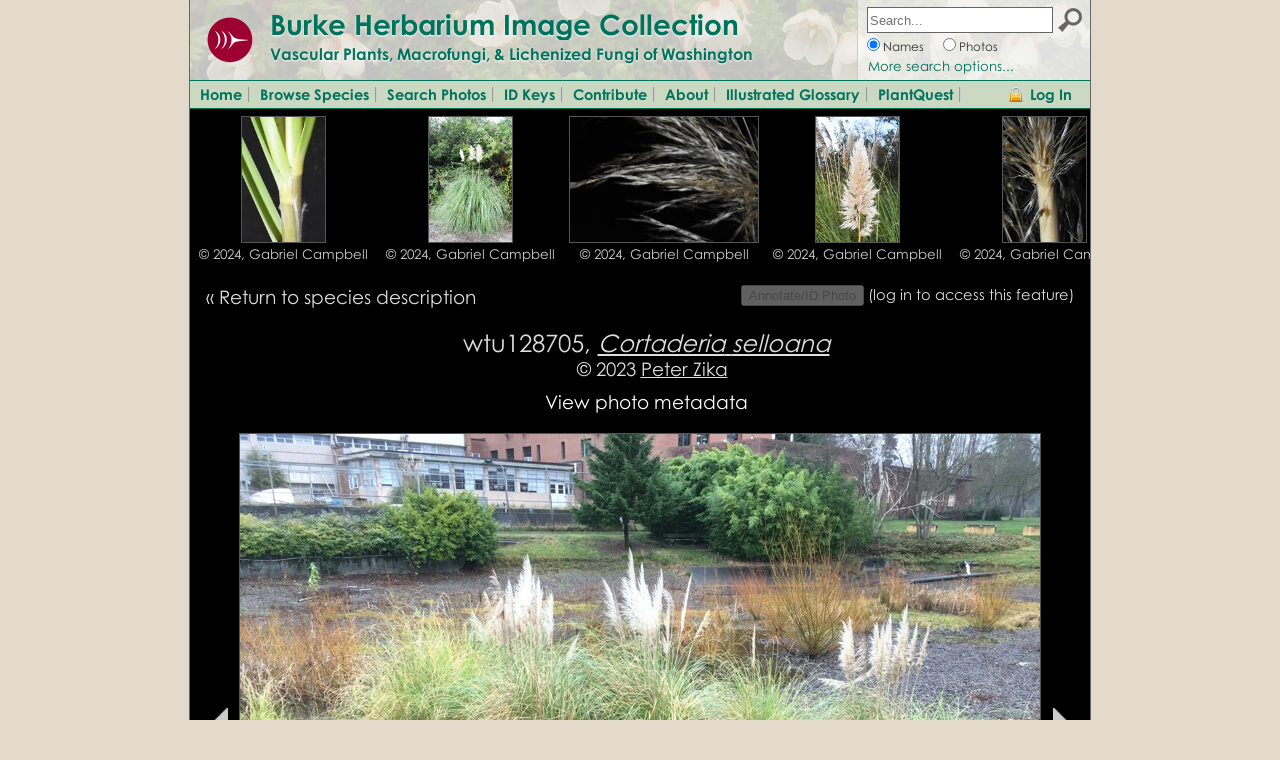

--- FILE ---
content_type: text/html; charset=UTF-8
request_url: https://burkeherbarium.org/imagecollection/photo.php?Photo=wtu128705&Taxon=Cortaderia%20selloana&SourcePage=taxon
body_size: 12159
content:
<!DOCTYPE html>
<html lang="en" dir="ltr">
<head>

<meta name='author' content='WTU Herbarium, Burke Museum, University of Washington' />
<meta name='copyright' content='Copyright (c) 2004-2026 WTU Herbarium, Burke Museum, University of Washington' />
<meta name='description' content='The WTU Image Collection provides a comprehensive online collection of photographs and information for the vascular plants, fungi, and lichenized fungi of Washington state.'>
<meta http-equiv='Content-Type' content='text/html; charset=utf-8' />
<meta http-equiv='Content-Language' content='en-us' />
<meta name='MobileOptimized' content='width'>
<meta name='HandheldFriendly' content='true'>
<meta name='viewport' content='width=device-width, initial-scale=1, user-scalable=yes'>
<meta http-equiv='cleartype' content='on'>

<link rel='shortcut icon' href='https://www.burkemuseum.org/themes/burke/favicon.ico' type='image/vnd.microsoft.icon'>
<link type='text/css' rel='stylesheet' href='https://burkeherbarium.org/imagecollection/css/colorschemes.css' />
<link type='text/css' rel='StyleSheet' href='https://burkeherbarium.org/imagecollection/css/imagecollection_frame.css'>
<link type='text/css' rel='stylesheet' href='https://burkeherbarium.org/imagecollection/css/imagecollection_general.css' />
<link type='text/css' rel='stylesheet' href='https://burkeherbarium.org/checklist/css/checklist_forms.css' />
<link type='text/css' rel='stylesheet' href='https://burkeherbarium.org/authentication/client/authentication.css' />

<script type='text/javascript' src='https://burkeherbarium.org/js/jquery-1.11.2.js'></script>
<script type='text/javascript' src='https://burkeherbarium.org/authentication/client/authentication.js'></script>
<script type='text/javascript' src='https://burkeherbarium.org/imagecollection/js/menu.js'></script>
<script type='text/javascript' src='https://burkeherbarium.org/imagecollection/js/autocomplete_taxa.js'></script>

<script type='text/javascript'>
var sessionKey = "";
var session = {};
var imageBaseURL = "https://burkeherbarium.org/imagecollection/";
</script>

<link type='text/css' rel='StyleSheet' href='https://burkeherbarium.org/imagecollection/css/imagecollection_photos.css'>
<link type='text/css' rel='StyleSheet' href='https://burkeherbarium.org/imagecollection/css/imagecollection_map.css'>
<link type='text/css' rel='StyleSheet' href='https://burkeherbarium.org/imagecollection/css/imagecollection_taxon.css'>

<title>wtu128705 (Cortaderia selloana) - Burke Herbarium Image Collection</title>

<script type='text/javascript'>

var photoID = 128705;
var allowLocality = 'Y';
var photoLat = 47.6483;
var photoLng = -122.30997;
var photoUncertainty = "5";
var voucherDefined = true;

</script>

<link rel="stylesheet" href="https://unpkg.com/leaflet/dist/leaflet.css" crossorigin=""/>
<script src="https://unpkg.com/leaflet/dist/leaflet.js" crossorigin=""></script>
<script type="text/javascript"> // Leaflet Gesture Handling, from https://raruto.github.io/leaflet-gesture-handling/
  document.writeln('<style type="text/css"> .leaflet-gesture-handling:after{align-items:center;background:rgba(0,0,0,.5);bottom:0;color:#fff;content:"";display:flex;font-family:sans-serif;font-size:22px;justify-content:center;left:0;opacity:0;padding:15px;pointer-events:none;position:absolute;right:0;text-align:center;top:0;transition:opacity .8s ease-in-out;z-index:1001}.leaflet-gesture-handling-warning:after{opacity:1;transition-duration:.3s}.leaflet-gesture-handling-touch:after{content:attr(data-gesture-handling-touch-content)}.leaflet-gesture-handling-scroll:after{content:attr(data-gesture-handling-scroll-content)} </style>');
  document.writeln('<style type="text/css"> .leaflet-interactive { cursor:grab; } .blend-multiply { mix-blend-mode:multiply; }</style>');
  !function(t,e){"object"==typeof exports&&"undefined"!=typeof module?e(exports):"function"==typeof define&&define.amd?define(["exports"],e):e((t="undefined"!=typeof globalThis?globalThis:t||self)["leaflet-gesture-handling"]={})}(this,function(t){"use strict";var e={touch:"Use two fingers to move the map",scroll:"Use ctrl + scroll to zoom the map",scrollMac:"Use \u2318 + scroll to zoom the map"};(document.currentScript&&document.currentScript.src||("undefined"==typeof document&&"undefined"==typeof location?new(require("url")).URL("file:"+__filename).href:"undefined"==typeof document?location.href:document.currentScript&&document.currentScript.src||new URL("leaflet-gesture-handling.js",document.baseURI).href,"undefined"==typeof document&&"undefined"==typeof location?new(require("url")).URL("file:"+__filename).href:"undefined"==typeof document?location.href:document.currentScript&&document.currentScript.src||new URL("leaflet-gesture-handling.js",document.baseURI).href)).split("/").slice(0,-1).join("/");var n=!1,i={text:{},duration:1700},o=L.Handler.extend({_isScrolling:!1,_isTouching:!1,_isFading:!1,addHooks:function(){this._handleTouch=L.bind(this._handleTouch,this),this._setGestureHandlingOptions(),this._disableInteractions(),L.version>="1.8"?(L.DomEvent.on(this._map._container,"touchstart",this._handleTouch,this),L.DomEvent.on(this._map._container,"touchmove",this._handleTouch,this),L.DomEvent.on(this._map._container,"touchend",this._handleTouch,this),L.DomEvent.on(this._map._container,"touchcancel",this._handleTouch,this),L.DomEvent.on(this._map._container,"click",this._handleTouch,this)):(this._map._container.addEventListener("touchstart",this._handleTouch),this._map._container.addEventListener("touchmove",this._handleTouch),this._map._container.addEventListener("touchend",this._handleTouch),this._map._container.addEventListener("touchcancel",this._handleTouch),this._map._container.addEventListener("click",this._handleTouch)),L.DomEvent.on(this._map._container,"wheel",this._handleScroll,this),L.DomEvent.on(this._map._container,"mouseenter",this._handleMouseOver,this),L.DomEvent.on(this._map._container,"mouseleave",this._handleMouseOut,this),L.DomEvent.on(this._map,"movestart",this._handleDragging,this),L.DomEvent.on(this._map,"move",this._handleDragging,this),L.DomEvent.on(this._map,"moveend",this._handleDragging,this),this._map.on("popupopen",this._handleScrollOnPopup,this),this._map.on("popupclose",this._handleScrollOnPopup,this),L.DomEvent.off(this._map,"enterFullscreen",this._onEnterFullscreen,this),L.DomEvent.off(this._map,"exitFullscreen",this._onExitFullscreen,this),L.DomEvent.on(this._map,"enterFullscreen",this._onEnterFullscreen,this),L.DomEvent.on(this._map,"exitFullscreen",this._onExitFullscreen,this),L.DomUtil.addClass(this._map._container,"leaflet-gesture-handling")},removeHooks:function(){this._enableInteractions(),L.version>="1.8"?(L.DomEvent.off(this._map._container,"touchstart",this._handleTouch,this),L.DomEvent.off(this._map._container,"touchmove",this._handleTouch,this),L.DomEvent.off(this._map._container,"touchend",this._handleTouch,this),L.DomEvent.off(this._map._container,"touchcancel",this._handleTouch,this),L.DomEvent.off(this._map._container,"click",this._handleTouch,this)):(this._map._container.removeEventListener("touchstart",this._handleTouch),this._map._container.removeEventListener("touchmove",this._handleTouch),this._map._container.removeEventListener("touchend",this._handleTouch),this._map._container.removeEventListener("touchcancel",this._handleTouch),this._map._container.removeEventListener("click",this._handleTouch)),L.DomEvent.off(this._map._container,"wheel",this._handleScroll,this),L.DomEvent.off(this._map._container,"mouseenter",this._handleMouseOver,this),L.DomEvent.off(this._map._container,"mouseleave",this._handleMouseOut,this),L.DomEvent.off(this._map,"movestart",this._handleDragging,this),L.DomEvent.off(this._map,"move",this._handleDragging,this),L.DomEvent.off(this._map,"moveend",this._handleDragging,this),this._map.off("popupopen",this._handleScrollOnPopup,this),this._map.off("popupclose",this._handleScrollOnPopup,this),L.DomUtil.removeClass(this._map._container,"leaflet-gesture-handling")},_handleDragging:function(t){"movestart"==t.type||"move"==t.type?n=!0:"moveend"==t.type&&(n=!1)},_disableInteraction:function(t){this._map.options[t]&&this._map[t]&&this._map[t].disable()},_enableInteraction:function(t){this._map.options[t]&&this._map[t]&&this._map[t].enable()},_disableInteractions:function(){this._disableInteraction("dragging"),this._disableInteraction("scrollWheelZoom"),this._disableInteraction("tap")},_enableInteractions:function(){this._enableInteraction("dragging"),this._enableInteraction("scrollWheelZoom"),this._enableInteraction("tap")},_enableWarning:function(t){clearTimeout(this._isFading),L.DomUtil.addClass(this._map._container,"leaflet-gesture-handling-"+t),L.DomUtil.addClass(this._map._container,"leaflet-gesture-handling-warning")},_disableWarning:function(t,e){clearTimeout(this._isFading),this._isFading=setTimeout(L.bind(function(t){L.DomUtil.removeClass(this._map._container,"leaflet-gesture-handling-"+t)},this,t),e||this._map.options.gestureHandlingOptions.duration),L.DomUtil.removeClass(this._map._container,"leaflet-gesture-handling-warning")},_isLanguageContent:function(t){return t&&t.touch&&t.scroll&&t.scrollMac},_isMacUser:function(){return navigator.platform.toUpperCase().indexOf("MAC")>=0},_parseGestureHandlingOptions:function(){var t=this._map.options.gestureHandlingOptions.text||this._map.options.gestureHandlingText||i.text,e=this._map.options.gestureHandlingOptions.duration||this._map.options.gestureHandlingDuration||i.duration,n=L.extend(this._map.options.gestureHandlingOptions,i);return n.text=t,n.duration=e,n},_setGestureHandlingOptions:function(){var t=this._parseGestureHandlingOptions();(this._isLanguageContent(t.text)?Promise.resolve(t.text):this._getLanguageContent(t.locale)).then(t=>{this._map._container.setAttribute("data-gesture-handling-touch-content",t.touch),this._map._container.setAttribute("data-gesture-handling-scroll-content",t.scroll),this._touchWarning=t.touch,this._scrollWarning=t.scroll})},_getUserLanguage:function(){return navigator.languages?navigator.languages[0]:navigator.language||navigator.userLanguage},_getLanguageContent:function(t){t=t||this._getUserLanguage()||"en";var n,i=new Promise(t=>{n=t}),o=t=>{var e=t.default||{};e.scroll=this._isMacUser()?e.scrollMac:e.scroll,n(e)};return Promise.resolve({default:e}).then(o),i},_handleTouch:function(t){L.DomUtil.hasClass(t.target,"leaflet-interactive")||t.target.closest(".leaflet-control-container")||t.target.closest(".leaflet-popup-pane")?L.DomUtil.hasClass(t.target,"leaflet-interactive")&&"touchmove"===t.type&&1===t.touches.length?this._enableTouchWarning():this._disableTouchWarning():"touchmove"!==t.type&&"touchstart"!==t.type?this._disableTouchWarning():1===t.touches.length?this._enableTouchWarning():(t.preventDefault(),this._disableTouchWarning(),this._enableInteractions())},_enableTouchWarning:function(){this._enableWarning("touch"),this._disableInteractions()},_disableTouchWarning:function(t){clearTimeout(this._isTouching),this._isTouching=setTimeout(L.bind(function(){this._disableWarning("touch")},this),t||0)},_enableScrollWarning:function(){this._enableWarning("scroll"),this._disableInteraction("scrollWheelZoom")},_disableScrollWarning:function(t){clearTimeout(this._isScrolling),this._isScrolling=setTimeout(L.bind(function(){this._disableWarning("scroll"),this._enableInteraction("scrollWheelZoom")},this),t||0)},_handleScroll:function(t){this._map.scrollWheelZoom&&this._map.scrollWheelZoom.enabled()&&(t.metaKey||t.ctrlKey||t.shiftKey&&this._map._rotate?(t.preventDefault(),this._disableScrollWarning()):(this._enableScrollWarning(),this._disableScrollWarning(this._map.options.gestureHandlingOptions.duration)))},_handleScrollOnPopup:function(t){L.DomEvent["popupopen"==t.type?"on":"off"](t.popup._contentNode,"wheel",this._handleScroll,this)},_handleMouseOver:function(t){this._enableInteractions()},_handleMouseOut:function(t){n||this._disableInteractions()},_onExitFullscreen:function(){this._map.options.gestureHandling&&this._map.gestureHandling.enable()},_onEnterFullscreen:function(){this._map.options.gestureHandling&&this._map.gestureHandling.disable()}});L.Map.mergeOptions({gestureHandlingOptions:i}),L.Map.addInitHook("addHandler","gestureHandling",o),t.GestureHandling=o});
</script><script type='text/javascript' src='https://burkeherbarium.org/imagecollection/js/photo.js'></script>

<link type='text/css' rel='StyleSheet' href='https://burkeherbarium.org/imagecollection/css/imagecollection_photos.css'>
<link type='text/css' rel='StyleSheet' href='https://burkeherbarium.org/imagecollection/css/imagecollection_map.css'>
<link type='text/css' rel='StyleSheet' href='https://burkeherbarium.org/imagecollection/css/imagecollection_photopopup.css'>



</head>
<body>

<div id='frame_Wrap' class='frame_Wrap'>

<div id='pageHeaderWrap' class='frame_HeaderWrap borderHltColor'>

  <div id='pageHeader' class='frame_Header vp_frame_HeaderBackground vp_borderHltColor'>
    
    <div id='pageBanner' class='frame_Banner'>
      <a href='http://www.burkemuseum.org/'><img class='frame_HeaderLogo' src='https://burkeherbarium.org/imagecollection/graphics/Burke-logo-circle.png' /></a>
      <div class='frame_HeaderTitle headerFont vp_textHlt'><a href='https://burkeherbarium.org/imagecollection/' class='vp_link'>Burke Herbarium Image Collection</a></div>
      <div class='frame_HeaderSubtitle headerFont vp_textHlt'>Vascular Plants, Macrofungi, &amp; Lichenized Fungi of Washington</div>
    </div>
    
    <div id='menuToggle' class='frame_MenuToggle vp_frame_MenuToggleIcon'></div>
    
    <div id='searchBar' class='frame_SearchBar vp_borderHltColor'>
      <form id='SearchBarForm' action='https://burkeherbarium.org/imagecollection/results.php' method='get' style='display: inline'>
      <div id='searchBarFieldWrap' class='frame_SearchBarFieldWrap'><input id='searchBarField' name='Terms' class='frame_SearchBarField' placeholder='Search...' type='text' value='' autocomplete="off" oninput="AC.oninput();" onfocus="AC.move_selector(); AC.listen_for_keystrokes();" onblur="AC.stop_listening();" /></div>
      <input type='image' id='searchBarButton' class='frame_SearchBarButton' src='https://burkeherbarium.org/imagecollection/graphics/search-icon-24.png' alt='Search' />
      <div class='frame_SearchBarNames'><input id='searchBarNames' name='Type' type='radio' value='Names' checked onclick='$("#searchBarLinkAnchor")[0].href=$("#searchBarLinkAnchor")[0].href.replace(/photosearch.php/,"search.php");' /><label for='searchBarNames'>Names</label></div>
      <div class='frame_SearchBarPhotos'><input id='searchBarPhotos' name='Type' type='radio' value='Photos' onclick='$("#searchBarLinkAnchor")[0].href=$("#searchBarLinkAnchor")[0].href.replace(/\bsearch.php/,"photosearch.php");' /><label for='searchBarPhotos'>Photos</label></div>
      <!-- <div class='frame_SearchBarFullText'><input id='searchBarFullText' name='Type' type='radio' value='FullText' /><label for='searchBarFullText'>Descriptions</label></div> -->
      <div id='searchBarLink' class='frame_SearchBarLink'><a id='searchBarLinkAnchor' href='https://burkeherbarium.org/imagecollection/search.php' class='vp_link'>More search options...</a></div>
      </form>
    </div>
    
  </div>
    
  <div id='menu' class='frame_Menu vp_frame_MenuBackgroundColor vp_borderHltColor'>
    <a id='menuItem1' class='frame_MenuItem vp_frame_MenuItemColor' href='https://burkeherbarium.org/imagecollection/'>Home</a>
    <a id='menuItem2' class='frame_MenuItem vp_frame_MenuItemColor' href='https://burkeherbarium.org/imagecollection/browse.php'>Browse Species</a>
    <a id='menuItem4' class='frame_MenuItem vp_frame_MenuItemColor' href='https://burkeherbarium.org/imagecollection/photosearch.php'>Search Photos</a>
    <a id='menuItem3' class='frame_MenuItem vp_frame_MenuItemColor' href='https://burkeherbarium.org/imagecollection/keys.php'>ID Keys</a>
    <a id='menuItem5' class='frame_MenuItem vp_frame_MenuItemColor' href='https://burkeherbarium.org/imagecollection/contribute.php'>Contribute</a>
    <a id='menuItem5' class='frame_MenuItem vp_frame_MenuItemColor' href='https://burkeherbarium.org/imagecollection/about.php'>About</a>
	<a id='menuItem6' class='frame_MenuItem vp_frame_MenuItemColor' href='https://burkeherbarium.org/imagecollection/browse.php?Classification=Vascular%20Plants&BrowseBy=Keyword&BeginsWith=A'>Illustrated Glossary</a>
    <a id='menuItem5' class='frame_MenuItem vp_frame_MenuItemColor' href='https://burkeherbarium.org/imagecollection/plantquest.php'>PlantQuest</a>
      <div id='loginToggle' class='frame_LoginToggle vp_frame_MenuBackgroundColor vp_frame_MenuItemColor' onclick="auth.showLogin('ImageCollection');">Log In</div>
  </div>

</div>
<div id='taxonTable' class = 'photo_Thumbnails' style ='overflow-x: scroll; overflow-y: hidden; padding: 0px 0px 0px 0px;'>
  <div id='taxonThumbnails'>
  <div id='1' style='display: table-cell; padding-left: 5px; padding-right: 5px; padding-top: 7px; padding-bottom: 7px; text-align: center; vertical-align: bottom;'><img class='photo_ThumbnailImage' style='height: 125px; cursor: pointer;' onclick='photoRibbonClick(1)' src='wtu135000/tb/wtu135840.jpg'/><div class='photo_ThumbnailCaption'><a class='textLight' style='white-space: nowrap;cursor: pointer;' onclick='photoRibbonClick(1)'>&copy; 2024, Gabriel Campbell</a></div></div>
<div id='2' style='display: table-cell; padding-left: 5px; padding-right: 5px; padding-top: 7px; padding-bottom: 7px; text-align: center; vertical-align: bottom;'><img class='photo_ThumbnailImage' style='height: 125px; cursor: pointer;' onclick='photoRibbonClick(2)' src='wtu135000/tb/wtu135841.jpg'/><div class='photo_ThumbnailCaption'><a class='textLight' style='white-space: nowrap;cursor: pointer;' onclick='photoRibbonClick(2)'>&copy; 2024, Gabriel Campbell</a></div></div>
<div id='3' style='display: table-cell; padding-left: 5px; padding-right: 5px; padding-top: 7px; padding-bottom: 7px; text-align: center; vertical-align: bottom;'><img class='photo_ThumbnailImage' style='height: 125px; cursor: pointer;' onclick='photoRibbonClick(3)' src='wtu135000/tb/wtu135843.jpg'/><div class='photo_ThumbnailCaption'><a class='textLight' style='white-space: nowrap;cursor: pointer;' onclick='photoRibbonClick(3)'>&copy; 2024, Gabriel Campbell</a></div></div>
<div id='4' style='display: table-cell; padding-left: 5px; padding-right: 5px; padding-top: 7px; padding-bottom: 7px; text-align: center; vertical-align: bottom;'><img class='photo_ThumbnailImage' style='height: 125px; cursor: pointer;' onclick='photoRibbonClick(4)' src='wtu135000/tb/wtu135844.jpg'/><div class='photo_ThumbnailCaption'><a class='textLight' style='white-space: nowrap;cursor: pointer;' onclick='photoRibbonClick(4)'>&copy; 2024, Gabriel Campbell</a></div></div>
<div id='5' style='display: table-cell; padding-left: 5px; padding-right: 5px; padding-top: 7px; padding-bottom: 7px; text-align: center; vertical-align: bottom;'><img class='photo_ThumbnailImage' style='height: 125px; cursor: pointer;' onclick='photoRibbonClick(5)' src='wtu135000/tb/wtu135846.jpg'/><div class='photo_ThumbnailCaption'><a class='textLight' style='white-space: nowrap;cursor: pointer;' onclick='photoRibbonClick(5)'>&copy; 2024, Gabriel Campbell</a></div></div>
<div id='6' style='display: table-cell; padding-left: 5px; padding-right: 5px; padding-top: 7px; padding-bottom: 7px; text-align: center; vertical-align: bottom;'><img class='photo_ThumbnailImage' style='height: 125px; cursor: pointer;' onclick='photoRibbonClick(6)' src='wtu135000/tb/wtu135847.jpg'/><div class='photo_ThumbnailCaption'><a class='textLight' style='white-space: nowrap;cursor: pointer;' onclick='photoRibbonClick(6)'>&copy; 2024, Gabriel Campbell</a></div></div>
<div id='7' style='display: table-cell; padding-left: 5px; padding-right: 5px; padding-top: 7px; padding-bottom: 7px; text-align: center; vertical-align: bottom;'><img class='photo_ThumbnailImage' style='height: 125px; cursor: pointer;' onclick='photoRibbonClick(7)' src='wtu135000/tb/wtu135848.jpg'/><div class='photo_ThumbnailCaption'><a class='textLight' style='white-space: nowrap;cursor: pointer;' onclick='photoRibbonClick(7)'>&copy; 2024, Gabriel Campbell</a></div></div>
<div id='8' style='display: table-cell; padding-left: 5px; padding-right: 5px; padding-top: 7px; padding-bottom: 7px; text-align: center; vertical-align: bottom;'><img class='photo_ThumbnailImage' style='height: 125px; cursor: pointer;' onclick='photoRibbonClick(8)' src='wtu142000/tb/wtu142485.jpg'/><div class='photo_ThumbnailCaption'><a class='textLight' style='white-space: nowrap;cursor: pointer;' onclick='photoRibbonClick(8)'>&copy; 2024, Gabriel Campbell</a></div></div>
<div id='9' style='display: table-cell; padding-left: 5px; padding-right: 5px; padding-top: 7px; padding-bottom: 7px; text-align: center; vertical-align: bottom;'><img class='photo_ThumbnailImage' style='height: 125px; cursor: pointer;' onclick='photoRibbonClick(9)' src='wtu142000/tb/wtu142486.jpg'/><div class='photo_ThumbnailCaption'><a class='textLight' style='white-space: nowrap;cursor: pointer;' onclick='photoRibbonClick(9)'>&copy; 2024, Gabriel Campbell</a></div></div>
<div id='10' style='display: table-cell; padding-left: 5px; padding-right: 5px; padding-top: 7px; padding-bottom: 7px; text-align: center; vertical-align: bottom;'><img class='photo_ThumbnailImage' style='height: 125px; cursor: pointer;' onclick='photoRibbonClick(10)' src='wtu142000/tb/wtu142487.jpg'/><div class='photo_ThumbnailCaption'><a class='textLight' style='white-space: nowrap;cursor: pointer;' onclick='photoRibbonClick(10)'>&copy; 2024, Gabriel Campbell</a></div></div>
<div id='11' style='display: table-cell; padding-left: 5px; padding-right: 5px; padding-top: 7px; padding-bottom: 7px; text-align: center; vertical-align: bottom;'><img class='photo_ThumbnailImage' style='height: 125px; cursor: pointer;' onclick='photoRibbonClick(11)' src='wtu142000/tb/wtu142488.jpg'/><div class='photo_ThumbnailCaption'><a class='textLight' style='white-space: nowrap;cursor: pointer;' onclick='photoRibbonClick(11)'>&copy; 2024, Gabriel Campbell</a></div></div>
<div id='12' style='display: table-cell; padding-left: 5px; padding-right: 5px; padding-top: 7px; padding-bottom: 7px; text-align: center; vertical-align: bottom;'><img class='photo_ThumbnailImage' style='height: 125px; cursor: pointer;' onclick='photoRibbonClick(12)' src='wtu142000/tb/wtu142489.jpg'/><div class='photo_ThumbnailCaption'><a class='textLight' style='white-space: nowrap;cursor: pointer;' onclick='photoRibbonClick(12)'>&copy; 2024, Gabriel Campbell</a></div></div>
<div id='13' style='display: table-cell; padding-left: 5px; padding-right: 5px; padding-top: 7px; padding-bottom: 7px; text-align: center; vertical-align: bottom;'><img class='photo_ThumbnailImage' style='height: 125px; cursor: pointer;' onclick='photoRibbonClick(13)' src='wtu142000/tb/wtu142490.jpg'/><div class='photo_ThumbnailCaption'><a class='textLight' style='white-space: nowrap;cursor: pointer;' onclick='photoRibbonClick(13)'>&copy; 2024, Gabriel Campbell</a></div></div>
<div id='14' style='display: table-cell; padding-left: 5px; padding-right: 5px; padding-top: 7px; padding-bottom: 7px; text-align: center; vertical-align: bottom;'><img class='photo_ThumbnailImage' style='height: 125px; cursor: pointer;' onclick='photoRibbonClick(14)' src='wtu142000/tb/wtu142491.jpg'/><div class='photo_ThumbnailCaption'><a class='textLight' style='white-space: nowrap;cursor: pointer;' onclick='photoRibbonClick(14)'>&copy; 2024, Gabriel Campbell</a></div></div>
<div id='15' style='display: table-cell; padding-left: 5px; padding-right: 5px; padding-top: 7px; padding-bottom: 7px; text-align: center; vertical-align: bottom;'><img class='photo_ThumbnailImage' style='height: 125px; cursor: pointer;' onclick='photoRibbonClick(15)' src='wtu142000/tb/wtu142492.jpg'/><div class='photo_ThumbnailCaption'><a class='textLight' style='white-space: nowrap;cursor: pointer;' onclick='photoRibbonClick(15)'>&copy; 2024, Gabriel Campbell</a></div></div>
<div id='16' style='display: table-cell; padding-left: 5px; padding-right: 5px; padding-top: 7px; padding-bottom: 7px; text-align: center; vertical-align: bottom;'><img class='photo_ThumbnailImage' style='height: 125px; cursor: pointer;' onclick='photoRibbonClick(16)' src='wtu142000/tb/wtu142493.jpg'/><div class='photo_ThumbnailCaption'><a class='textLight' style='white-space: nowrap;cursor: pointer;' onclick='photoRibbonClick(16)'>&copy; 2024, Gabriel Campbell</a></div></div>
<div id='17' style='display: table-cell; padding-left: 5px; padding-right: 5px; padding-top: 7px; padding-bottom: 7px; text-align: center; vertical-align: bottom;'><img class='photo_ThumbnailImage' style='height: 125px; cursor: pointer;' onclick='photoRibbonClick(17)' src='wtu128000/tb/wtu128701.jpg'/><div class='photo_ThumbnailCaption'><a class='textLight' style='white-space: nowrap;cursor: pointer;' onclick='photoRibbonClick(17)'>&copy; 2023, Peter Zika</a></div></div>
<div id='18' style='display: table-cell; padding-left: 5px; padding-right: 5px; padding-top: 7px; padding-bottom: 7px; text-align: center; vertical-align: bottom;'><img class='photo_ThumbnailImage' style='height: 125px; cursor: pointer;' onclick='photoRibbonClick(18)' src='wtu128000/tb/wtu128702.jpg'/><div class='photo_ThumbnailCaption'><a class='textLight' style='white-space: nowrap;cursor: pointer;' onclick='photoRibbonClick(18)'>&copy; 2023, Peter Zika</a></div></div>
<div id='19' style='display: table-cell; padding-left: 5px; padding-right: 5px; padding-top: 7px; padding-bottom: 7px; text-align: center; vertical-align: bottom;'><img class='photo_ThumbnailImage' style='height: 125px; cursor: pointer;' onclick='photoRibbonClick(19)' src='wtu128000/tb/wtu128703.jpg'/><div class='photo_ThumbnailCaption'><a class='textLight' style='white-space: nowrap;cursor: pointer;' onclick='photoRibbonClick(19)'>&copy; 2023, Peter Zika</a></div></div>
<div id='20' style='display: table-cell; padding-left: 5px; padding-right: 5px; padding-top: 7px; padding-bottom: 7px; text-align: center; vertical-align: bottom;'><img class='photo_ThumbnailImage' style='height: 125px; cursor: pointer;' onclick='photoRibbonClick(20)' src='wtu128000/tb/wtu128704.jpg'/><div class='photo_ThumbnailCaption'><a class='textLight' style='white-space: nowrap;cursor: pointer;' onclick='photoRibbonClick(20)'>&copy; 2023, Peter Zika</a></div></div>
<div id='21' style='display: table-cell; padding-left: 5px; padding-right: 5px; padding-top: 7px; padding-bottom: 7px; text-align: center; vertical-align: bottom;'><img class='photo_ThumbnailImage' style='height: 125px; cursor: pointer;' onclick='photoRibbonClick(21)' src='wtu128000/tb/wtu128705.jpg'/><div class='photo_ThumbnailCaption'><a class='textLight' style='white-space: nowrap;cursor: pointer;' onclick='photoRibbonClick(21)'>&copy; 2023, Peter Zika</a></div></div>
<div id='22' style='display: table-cell; padding-left: 5px; padding-right: 5px; padding-top: 7px; padding-bottom: 7px; text-align: center; vertical-align: bottom;'><img class='photo_ThumbnailImage' style='height: 125px; cursor: pointer;' onclick='photoRibbonClick(22)' src='wtu128000/tb/wtu128707.jpg'/><div class='photo_ThumbnailCaption'><a class='textLight' style='white-space: nowrap;cursor: pointer;' onclick='photoRibbonClick(22)'>&copy; 2023, Peter Zika</a></div></div>
<div id='23' style='display: table-cell; padding-left: 5px; padding-right: 5px; padding-top: 7px; padding-bottom: 7px; text-align: center; vertical-align: bottom;'><img class='photo_ThumbnailImage' style='height: 125px; cursor: pointer;' onclick='photoRibbonClick(23)' src='wtu125000/tb/wtu125794.jpg'/><div class='photo_ThumbnailCaption'><a class='textLight' style='white-space: nowrap;cursor: pointer;' onclick='photoRibbonClick(23)'>&copy; 2023, David Giblin</a></div></div>
<div id='24' style='display: table-cell; padding-left: 5px; padding-right: 5px; padding-top: 7px; padding-bottom: 7px; text-align: center; vertical-align: bottom;'><img class='photo_ThumbnailImage' style='height: 125px; cursor: pointer;' onclick='photoRibbonClick(24)' src='wtu128000/tb/wtu128634.jpg'/><div class='photo_ThumbnailCaption'><a class='textLight' style='white-space: nowrap;cursor: pointer;' onclick='photoRibbonClick(24)'>&copy; 2018, Zoya Akulova</a></div></div>
<div id='25' style='display: table-cell; padding-left: 5px; padding-right: 5px; padding-top: 7px; padding-bottom: 7px; text-align: center; vertical-align: bottom;'><img class='photo_ThumbnailImage' style='height: 125px; cursor: pointer;' onclick='photoRibbonClick(25)' src='wtu128000/tb/wtu128635.jpg'/><div class='photo_ThumbnailCaption'><a class='textLight' style='white-space: nowrap;cursor: pointer;' onclick='photoRibbonClick(25)'>&copy; 2018, Zoya Akulova</a></div></div>
<div id='26' style='display: table-cell; padding-left: 5px; padding-right: 5px; padding-top: 7px; padding-bottom: 7px; text-align: center; vertical-align: bottom;'><img class='photo_ThumbnailImage' style='height: 125px; cursor: pointer;' onclick='photoRibbonClick(26)' src='wtu44000/tb/wtu044870.jpg'/><div class='photo_ThumbnailCaption'><a class='textLight' style='white-space: nowrap;cursor: pointer;' onclick='photoRibbonClick(26)'>&copy; 2013, Regina Johnson</a></div></div>
<div id='27' style='display: table-cell; padding-left: 5px; padding-right: 5px; padding-top: 7px; padding-bottom: 7px; text-align: center; vertical-align: bottom;'><img class='photo_ThumbnailImage' style='height: 125px; cursor: pointer;' onclick='photoRibbonClick(27)' src='wtu44000/tb/wtu044871.jpg'/><div class='photo_ThumbnailCaption'><a class='textLight' style='white-space: nowrap;cursor: pointer;' onclick='photoRibbonClick(27)'>&copy; 2013, Regina Johnson</a></div></div>


  </div> <!-- End <div class='photo_Thumbnails'> -->
</div><div class='photo_BreadcrumbWrap'>
  <div class='photo_Breadcrumb'>&#171; <a href='taxon.php?Taxon=Cortaderia selloana'>Return to species description</a></div>
  
  
  <div style='float: right;'>
      <input id='form' type='hidden' name='ImageName' value='wtu128705'>
      <input type='button' id='annotatePhoto' name='annotatePhoto' value='Annotate/ID Photo' disabled /> (log in to access this feature)
   </div>
  <div style='clear: both;'></div>
</div>
<div class='photo_HeaderBox'>
  <div id='headertitle' class='photo_HeaderTitle vp_textHlt'>wtu128705, <a href='taxon.php?Taxon=Cortaderia selloana' class='light'><i>Cortaderia</i> <i>selloana</i></a></div>
  <div id='headersubtitle' class='photo_HeaderSubtitle'><span id='headerCopyright'>&copy; 2023 <a id='copyright' class='light' href='profile.php?Name=Peter Zika'>Peter Zika</a></a></div>
  <div style='font: 14pt Century Gothic,Arial,sans; padding-top: 10px; margin-left:12px'><a href='#photometadata' id='viewmetadata' style='color:white'>View photo metadata</a></div>
</div>
<div class='photo_Pane' style='position: relative'>

  <div id='nextphoto' class='photoPopup_NextPhoto'></div>
  <div id='prevphoto' class='photoPopup_PrevPhoto'></div>
  <img src='wtu128000/md/wtu128705.jpg' id='photo_Image' class='photo_Image' />
  <div id='permissionBlock' class='photo_Copyright'>
  <b>Photo &copy; 2023 <a id='copyright' class='light' href='profile.php?Name=Peter Zika'>Peter Zika</a>.</b> <span id='usagerestrictions'>Please <a id='photoContactLink' href='profile.php?Name=Peter Zika' class='light'>contact the photographer</a> to request permission to use this photo. If the photographer cannot be reached, inquire with the <a href='contacts.php' class='light'>Collections Manager</a>.</span>
  </div>
</div>

<div class='photo_Details'>
  <div class='photo_DetailsBlock'>
    <div id='photometadata' class='photo_Metadata'>
      <div class='taxon_ContentHeader vp_textHlt'>Photo metadata:</div>
      <p class='alignLeft'><span id='origiden' class='taxon_ContentSubheader textHlt'><b>Original identification:</b></span> <i>Cortaderia selloana</i></p>
<p class='alignLeft'><span id='curriden' class='taxon_ContentSubheader textHlt'><b>Current identification:</b></span> <i>Cortaderia selloana</i></p>
<p class='alignLeft'><span id='photographer' class='taxon_ContentSubheader textHlt'><b>Photographer:</b></span> <a href='profile.php?Name=Peter Zika' class='link'>Peter Zika</a></p>
<p class='alignLeft'><span id='datephotographed' class='taxon_ContentSubheader textHlt'><b>Date Photographed:</b></span> November 6, 2023</p>
<p class='alignLeft'><span id='locality' class='taxon_ContentSubheader textHlt'><b>Location:</b></span> U.S.A., Washington, King County: Drained fish pond near Montlake Cut, campus of University of Washington, Seattle.</p>
<p class='alignLeft'><span id='elevation' class='taxon_ContentSubheader textHlt'><b>Elevation:</b></span> 20 m.</p>
<p class='alignLeft'><span id='coordinates' class='taxon_ContentSubheader textHlt'><b>Coordinates:</b></span> 47.6483° N, 122.30997° W<br/>
<span id='uncertainty' class='taxon_ContentSubheader textHlt'><b>Uncertainty:</b></span> 5 m.<br/>
<br/>
<span id='datum' class='taxon_ContentSubheader textHlt'><b>Datum:</b></span> WGS 84<br/>
<br/>
<span id='coordsource' class='taxon_ContentSubheader textHlt'><b>Coordinate Source:</b></span> GPS</p>
</p><p class='alignLeft'><span id='phenology' class='taxon_ContentSubheader textHlt'><b>Phenology:</b></span> Fruits</p>
<p class='alignLeft'><span class='taxon_ContentSubheader textHlt'><b>Voucher Specimen:</b></span> <span id='voucher'>Peter Zika 29541, WTU Herbarium</span></p>

      
      
      <div class='dottedTopBorder borderHltColor topMargin24 bottomMargin24'></div>
     
      
      
    </div>
  </div>
  <div class='photo_DetailsBlock'><div id='photoMap' class='photo_Map'>&nbsp;</div></div>
</div>

<div class='frame_FooterPadding'></div>
<script type="text/javascript">
var index; // Index of the current picture the user is viewing
var ribbonMetadata = {};
var args; var map; var marker;

$(document).ready(function(){
  // Initialize arrays and index
  map = null; marker = null;
  ribbonMetadata = {"count":27,"imageName":["wtu135840","wtu135841","wtu135843","wtu135844","wtu135846","wtu135847","wtu135848","wtu142485","wtu142486","wtu142487","wtu142488","wtu142489","wtu142490","wtu142491","wtu142492","wtu142493","wtu128701","wtu128702","wtu128703","wtu128704","wtu128705","wtu128707","wtu125794","wtu128634","wtu128635","wtu044870","wtu044871"],"imageURL":["wtu135000\/md\/wtu135840.jpg","wtu135000\/md\/wtu135841.jpg","wtu135000\/md\/wtu135843.jpg","wtu135000\/md\/wtu135844.jpg","wtu135000\/md\/wtu135846.jpg","wtu135000\/md\/wtu135847.jpg","wtu135000\/md\/wtu135848.jpg","wtu142000\/md\/wtu142485.jpg","wtu142000\/md\/wtu142486.jpg","wtu142000\/md\/wtu142487.jpg","wtu142000\/md\/wtu142488.jpg","wtu142000\/md\/wtu142489.jpg","wtu142000\/md\/wtu142490.jpg","wtu142000\/md\/wtu142491.jpg","wtu142000\/md\/wtu142492.jpg","wtu142000\/md\/wtu142493.jpg","wtu128000\/md\/wtu128701.jpg","wtu128000\/md\/wtu128702.jpg","wtu128000\/md\/wtu128703.jpg","wtu128000\/md\/wtu128704.jpg","wtu128000\/md\/wtu128705.jpg","wtu128000\/md\/wtu128707.jpg","wtu125000\/md\/wtu125794.jpg","wtu128000\/md\/wtu128634.jpg","wtu128000\/md\/wtu128635.jpg","wtu44000\/md\/wtu044870.jpg","wtu44000\/md\/wtu044871.jpg"],"thumbnailURL":["wtu135000\/tb\/wtu135840.jpg","wtu135000\/tb\/wtu135841.jpg","wtu135000\/tb\/wtu135843.jpg","wtu135000\/tb\/wtu135844.jpg","wtu135000\/tb\/wtu135846.jpg","wtu135000\/tb\/wtu135847.jpg","wtu135000\/tb\/wtu135848.jpg","wtu142000\/tb\/wtu142485.jpg","wtu142000\/tb\/wtu142486.jpg","wtu142000\/tb\/wtu142487.jpg","wtu142000\/tb\/wtu142488.jpg","wtu142000\/tb\/wtu142489.jpg","wtu142000\/tb\/wtu142490.jpg","wtu142000\/tb\/wtu142491.jpg","wtu142000\/tb\/wtu142492.jpg","wtu142000\/tb\/wtu142493.jpg","wtu128000\/tb\/wtu128701.jpg","wtu128000\/tb\/wtu128702.jpg","wtu128000\/tb\/wtu128703.jpg","wtu128000\/tb\/wtu128704.jpg","wtu128000\/tb\/wtu128705.jpg","wtu128000\/tb\/wtu128707.jpg","wtu125000\/tb\/wtu125794.jpg","wtu128000\/tb\/wtu128634.jpg","wtu128000\/tb\/wtu128635.jpg","wtu44000\/tb\/wtu044870.jpg","wtu44000\/tb\/wtu044871.jpg"],"permission":["<b>Photo &copy; 2024 <a id='copyright' class='light' href='profile.php?Name=Gabriel Campbell'>Gabriel Campbell<\/a>.<\/b> <span id='usagerestrictions'>Please <a id='photoContactLink' href='profile.php?Name=Gabriel Campbell' class='light'>contact the photographer<\/a> to request permission to use this photo. If the photographer cannot be reached, inquire with the <a href='contacts.php' class='light'>Collections Manager<\/a>.<\/span>","<b>Photo &copy; 2024 <a id='copyright' class='light' href='profile.php?Name=Gabriel Campbell'>Gabriel Campbell<\/a>.<\/b> <span id='usagerestrictions'>Please <a id='photoContactLink' href='profile.php?Name=Gabriel Campbell' class='light'>contact the photographer<\/a> to request permission to use this photo. If the photographer cannot be reached, inquire with the <a href='contacts.php' class='light'>Collections Manager<\/a>.<\/span>","<b>Photo &copy; 2024 <a id='copyright' class='light' href='profile.php?Name=Gabriel Campbell'>Gabriel Campbell<\/a>.<\/b> <span id='usagerestrictions'>Please <a id='photoContactLink' href='profile.php?Name=Gabriel Campbell' class='light'>contact the photographer<\/a> to request permission to use this photo. If the photographer cannot be reached, inquire with the <a href='contacts.php' class='light'>Collections Manager<\/a>.<\/span>","<b>Photo &copy; 2024 <a id='copyright' class='light' href='profile.php?Name=Gabriel Campbell'>Gabriel Campbell<\/a>.<\/b> <span id='usagerestrictions'>Please <a id='photoContactLink' href='profile.php?Name=Gabriel Campbell' class='light'>contact the photographer<\/a> to request permission to use this photo. If the photographer cannot be reached, inquire with the <a href='contacts.php' class='light'>Collections Manager<\/a>.<\/span>","<b>Photo &copy; 2024 <a id='copyright' class='light' href='profile.php?Name=Gabriel Campbell'>Gabriel Campbell<\/a>.<\/b> <span id='usagerestrictions'>Please <a id='photoContactLink' href='profile.php?Name=Gabriel Campbell' class='light'>contact the photographer<\/a> to request permission to use this photo. If the photographer cannot be reached, inquire with the <a href='contacts.php' class='light'>Collections Manager<\/a>.<\/span>","<b>Photo &copy; 2024 <a id='copyright' class='light' href='profile.php?Name=Gabriel Campbell'>Gabriel Campbell<\/a>.<\/b> <span id='usagerestrictions'>Please <a id='photoContactLink' href='profile.php?Name=Gabriel Campbell' class='light'>contact the photographer<\/a> to request permission to use this photo. If the photographer cannot be reached, inquire with the <a href='contacts.php' class='light'>Collections Manager<\/a>.<\/span>","<b>Photo &copy; 2024 <a id='copyright' class='light' href='profile.php?Name=Gabriel Campbell'>Gabriel Campbell<\/a>.<\/b> <span id='usagerestrictions'>Please <a id='photoContactLink' href='profile.php?Name=Gabriel Campbell' class='light'>contact the photographer<\/a> to request permission to use this photo. If the photographer cannot be reached, inquire with the <a href='contacts.php' class='light'>Collections Manager<\/a>.<\/span>","<b>Photo &copy; 2024 <a id='copyright' class='light' href='profile.php?Name=Gabriel Campbell'>Gabriel Campbell<\/a>.<\/b> <span id='usagerestrictions'>Please <a id='photoContactLink' href='profile.php?Name=Gabriel Campbell' class='light'>contact the photographer<\/a> to request permission to use this photo. If the photographer cannot be reached, inquire with the <a href='contacts.php' class='light'>Collections Manager<\/a>.<\/span>","<b>Photo &copy; 2024 <a id='copyright' class='light' href='profile.php?Name=Gabriel Campbell'>Gabriel Campbell<\/a>.<\/b> <span id='usagerestrictions'>Please <a id='photoContactLink' href='profile.php?Name=Gabriel Campbell' class='light'>contact the photographer<\/a> to request permission to use this photo. If the photographer cannot be reached, inquire with the <a href='contacts.php' class='light'>Collections Manager<\/a>.<\/span>","<b>Photo &copy; 2024 <a id='copyright' class='light' href='profile.php?Name=Gabriel Campbell'>Gabriel Campbell<\/a>.<\/b> <span id='usagerestrictions'>Please <a id='photoContactLink' href='profile.php?Name=Gabriel Campbell' class='light'>contact the photographer<\/a> to request permission to use this photo. If the photographer cannot be reached, inquire with the <a href='contacts.php' class='light'>Collections Manager<\/a>.<\/span>","<b>Photo &copy; 2024 <a id='copyright' class='light' href='profile.php?Name=Gabriel Campbell'>Gabriel Campbell<\/a>.<\/b> <span id='usagerestrictions'>Please <a id='photoContactLink' href='profile.php?Name=Gabriel Campbell' class='light'>contact the photographer<\/a> to request permission to use this photo. If the photographer cannot be reached, inquire with the <a href='contacts.php' class='light'>Collections Manager<\/a>.<\/span>","<b>Photo &copy; 2024 <a id='copyright' class='light' href='profile.php?Name=Gabriel Campbell'>Gabriel Campbell<\/a>.<\/b> <span id='usagerestrictions'>Please <a id='photoContactLink' href='profile.php?Name=Gabriel Campbell' class='light'>contact the photographer<\/a> to request permission to use this photo. If the photographer cannot be reached, inquire with the <a href='contacts.php' class='light'>Collections Manager<\/a>.<\/span>","<b>Photo &copy; 2024 <a id='copyright' class='light' href='profile.php?Name=Gabriel Campbell'>Gabriel Campbell<\/a>.<\/b> <span id='usagerestrictions'>Please <a id='photoContactLink' href='profile.php?Name=Gabriel Campbell' class='light'>contact the photographer<\/a> to request permission to use this photo. If the photographer cannot be reached, inquire with the <a href='contacts.php' class='light'>Collections Manager<\/a>.<\/span>","<b>Photo &copy; 2024 <a id='copyright' class='light' href='profile.php?Name=Gabriel Campbell'>Gabriel Campbell<\/a>.<\/b> <span id='usagerestrictions'>Please <a id='photoContactLink' href='profile.php?Name=Gabriel Campbell' class='light'>contact the photographer<\/a> to request permission to use this photo. If the photographer cannot be reached, inquire with the <a href='contacts.php' class='light'>Collections Manager<\/a>.<\/span>","<b>Photo &copy; 2024 <a id='copyright' class='light' href='profile.php?Name=Gabriel Campbell'>Gabriel Campbell<\/a>.<\/b> <span id='usagerestrictions'>Please <a id='photoContactLink' href='profile.php?Name=Gabriel Campbell' class='light'>contact the photographer<\/a> to request permission to use this photo. If the photographer cannot be reached, inquire with the <a href='contacts.php' class='light'>Collections Manager<\/a>.<\/span>","<b>Photo &copy; 2024 <a id='copyright' class='light' href='profile.php?Name=Gabriel Campbell'>Gabriel Campbell<\/a>.<\/b> <span id='usagerestrictions'>Please <a id='photoContactLink' href='profile.php?Name=Gabriel Campbell' class='light'>contact the photographer<\/a> to request permission to use this photo. If the photographer cannot be reached, inquire with the <a href='contacts.php' class='light'>Collections Manager<\/a>.<\/span>","<b>Photo &copy; 2023 <a id='copyright' class='light' href='profile.php?Name=Peter Zika'>Peter Zika<\/a>.<\/b> <span id='usagerestrictions'>Please <a id='photoContactLink' href='profile.php?Name=Peter Zika' class='light'>contact the photographer<\/a> to request permission to use this photo. If the photographer cannot be reached, inquire with the <a href='contacts.php' class='light'>Collections Manager<\/a>.<\/span>","<b>Photo &copy; 2023 <a id='copyright' class='light' href='profile.php?Name=Peter Zika'>Peter Zika<\/a>.<\/b> <span id='usagerestrictions'>Please <a id='photoContactLink' href='profile.php?Name=Peter Zika' class='light'>contact the photographer<\/a> to request permission to use this photo. If the photographer cannot be reached, inquire with the <a href='contacts.php' class='light'>Collections Manager<\/a>.<\/span>","<b>Photo &copy; 2023 <a id='copyright' class='light' href='profile.php?Name=Peter Zika'>Peter Zika<\/a>.<\/b> <span id='usagerestrictions'>Please <a id='photoContactLink' href='profile.php?Name=Peter Zika' class='light'>contact the photographer<\/a> to request permission to use this photo. If the photographer cannot be reached, inquire with the <a href='contacts.php' class='light'>Collections Manager<\/a>.<\/span>","<b>Photo &copy; 2023 <a id='copyright' class='light' href='profile.php?Name=Peter Zika'>Peter Zika<\/a>.<\/b> <span id='usagerestrictions'>Please <a id='photoContactLink' href='profile.php?Name=Peter Zika' class='light'>contact the photographer<\/a> to request permission to use this photo. If the photographer cannot be reached, inquire with the <a href='contacts.php' class='light'>Collections Manager<\/a>.<\/span>","<b>Photo &copy; 2023 <a id='copyright' class='light' href='profile.php?Name=Peter Zika'>Peter Zika<\/a>.<\/b> <span id='usagerestrictions'>Please <a id='photoContactLink' href='profile.php?Name=Peter Zika' class='light'>contact the photographer<\/a> to request permission to use this photo. If the photographer cannot be reached, inquire with the <a href='contacts.php' class='light'>Collections Manager<\/a>.<\/span>","<b>Photo &copy; 2023 <a id='copyright' class='light' href='profile.php?Name=Peter Zika'>Peter Zika<\/a>.<\/b> <span id='usagerestrictions'>Please <a id='photoContactLink' href='profile.php?Name=Peter Zika' class='light'>contact the photographer<\/a> to request permission to use this photo. If the photographer cannot be reached, inquire with the <a href='contacts.php' class='light'>Collections Manager<\/a>.<\/span>","<b>Photo &copy; 2023 <a id='copyright' class='light' href='profile.php?Name=David Giblin'>David Giblin<\/a>.<\/b> Usage restrictions: CC-BY-Attribution. You are free to use, distribute, remix, tweak, and build upon this work, even commercially, as long as you credit the photographer.  For more information see: https:\/\/creativecommons.org\/licenses\/.\n\n\n (<a id='photoContactLink' href='profile.php?Name=David Giblin' class='light'>Contact the photographer.<\/a>)","<b>Photo &copy; 2018 <a id='copyright' class='light' href='profile.php?Name=Zoya Akulova'>Zoya Akulova<\/a>.<\/b> <span id='usagerestrictions'>Please <a id='photoContactLink' href='profile.php?Name=Zoya Akulova' class='light'>contact the photographer<\/a> to request permission to use this photo. If the photographer cannot be reached, inquire with the <a href='contacts.php' class='light'>Collections Manager<\/a>.<\/span>","<b>Photo &copy; 2018 <a id='copyright' class='light' href='profile.php?Name=Zoya Akulova'>Zoya Akulova<\/a>.<\/b> <span id='usagerestrictions'>Please <a id='photoContactLink' href='profile.php?Name=Zoya Akulova' class='light'>contact the photographer<\/a> to request permission to use this photo. If the photographer cannot be reached, inquire with the <a href='contacts.php' class='light'>Collections Manager<\/a>.<\/span>","<b>Photo &copy; 2013 <a id='copyright' class='light' href='profile.php?Name=Regina Johnson'>Regina Johnson<\/a>.<\/b> Usage restrictions: Permission granted to use photos for nonprofit, educational use. (<a id='photoContactLink' href='profile.php?Name=Regina Johnson' class='light'>Contact the photographer.<\/a>)","<b>Photo &copy; 2013 <a id='copyright' class='light' href='profile.php?Name=Regina Johnson'>Regina Johnson<\/a>.<\/b> Usage restrictions: Permission granted to use photos for nonprofit, educational use. (<a id='photoContactLink' href='profile.php?Name=Regina Johnson' class='light'>Contact the photographer.<\/a>)"],"allowLocality":["Y","Y","Y","Y","Y","Y","Y","Y","Y","Y","Y","Y","Y","Y","Y","Y","Y","Y","Y","Y","Y","Y","Y","Y","Y","Y","Y"],"taxonName":["Cortaderia selloana","Cortaderia selloana","Cortaderia selloana","Cortaderia selloana","Cortaderia selloana","Cortaderia selloana","Cortaderia selloana","Cortaderia selloana","Cortaderia selloana","Cortaderia selloana","Cortaderia selloana","Cortaderia selloana","Cortaderia selloana","Cortaderia selloana","Cortaderia selloana","Cortaderia selloana","Cortaderia selloana","Cortaderia selloana","Cortaderia selloana","Cortaderia selloana","Cortaderia selloana","Cortaderia selloana","Cortaderia selloana","Cortaderia selloana","Cortaderia selloana","Cortaderia selloana","Cortaderia selloana"],"coordinates":[[null,null],[null,null],[null,null],[null,null],[null,null],[null,null],[null,null],[null,null],[null,null],[null,null],[null,null],[null,null],[null,null],[null,null],[null,null],[null,null],["47.6483","-122.30997"],["47.6483","-122.30997"],["47.6483","-122.30997"],["47.6483","-122.30997"],["47.6483","-122.30997"],["47.6483","-122.30997"],["47.480128","-122.361653"],["37.763325","-122.272583"],["37.763308","-122.272628"],["46.7774","-124.09635"],["46.7774","-124.09635"]],"html":["<p class='alignLeft'><span id='origiden' class='taxon_ContentSubheader textHlt'><b>Original identification:<\/b><\/span> <i>Cortaderia selloana<\/i><\/p>\n<p class='alignLeft'><span id='curriden' class='taxon_ContentSubheader textHlt'><b>Current identification:<\/b><\/span> <i>Cortaderia selloana<\/i><\/p>\n<p class='alignLeft'><span id='photographer' class='taxon_ContentSubheader textHlt'><b>Photographer:<\/b><\/span> <a href='profile.php?Name=Gabriel Campbell' class='link'>Gabriel Campbell<\/a><\/p>\n<p class='alignLeft'><span id='datephotographed' class='taxon_ContentSubheader textHlt'><b>Date Photographed:<\/b><\/span> October 24, 2024<\/p>\n<p class='alignLeft'><span id='locality' class='taxon_ContentSubheader textHlt'><b>Location:<\/b><\/span> U.S.A., Oregon, Lincoln County<\/p>\n<p class='alignLeft'><span id='elevation' class='taxon_ContentSubheader textHlt'><b>Elevation:<\/b><\/span> [not provided]<\/p>\n<p class='alignLeft'><span id='coordinates' class='taxon_ContentSubheader textHlt'><b>Coordinates:<\/b><\/span> [not provided]<\/p><p class='alignLeft'><span id='comments' class='taxon_ContentSubheader textHlt'><b>Comments:<\/b><\/span> Cultivated<\/p>\n","<p class='alignLeft'><span id='origiden' class='taxon_ContentSubheader textHlt'><b>Original identification:<\/b><\/span> <i>Cortaderia selloana<\/i><\/p>\n<p class='alignLeft'><span id='curriden' class='taxon_ContentSubheader textHlt'><b>Current identification:<\/b><\/span> <i>Cortaderia selloana<\/i><\/p>\n<p class='alignLeft'><span id='photographer' class='taxon_ContentSubheader textHlt'><b>Photographer:<\/b><\/span> <a href='profile.php?Name=Gabriel Campbell' class='link'>Gabriel Campbell<\/a><\/p>\n<p class='alignLeft'><span id='datephotographed' class='taxon_ContentSubheader textHlt'><b>Date Photographed:<\/b><\/span> October 24, 2024<\/p>\n<p class='alignLeft'><span id='locality' class='taxon_ContentSubheader textHlt'><b>Location:<\/b><\/span> U.S.A., Oregon, Lincoln County<\/p>\n<p class='alignLeft'><span id='elevation' class='taxon_ContentSubheader textHlt'><b>Elevation:<\/b><\/span> [not provided]<\/p>\n<p class='alignLeft'><span id='coordinates' class='taxon_ContentSubheader textHlt'><b>Coordinates:<\/b><\/span> [not provided]<\/p><p class='alignLeft'><span id='comments' class='taxon_ContentSubheader textHlt'><b>Comments:<\/b><\/span> Cultivated<\/p>\n","<p class='alignLeft'><span id='origiden' class='taxon_ContentSubheader textHlt'><b>Original identification:<\/b><\/span> <i>Cortaderia selloana<\/i><\/p>\n<p class='alignLeft'><span id='curriden' class='taxon_ContentSubheader textHlt'><b>Current identification:<\/b><\/span> <i>Cortaderia selloana<\/i><\/p>\n<p class='alignLeft'><span id='photographer' class='taxon_ContentSubheader textHlt'><b>Photographer:<\/b><\/span> <a href='profile.php?Name=Gabriel Campbell' class='link'>Gabriel Campbell<\/a><\/p>\n<p class='alignLeft'><span id='datephotographed' class='taxon_ContentSubheader textHlt'><b>Date Photographed:<\/b><\/span> October 24, 2024<\/p>\n<p class='alignLeft'><span id='locality' class='taxon_ContentSubheader textHlt'><b>Location:<\/b><\/span> U.S.A., Oregon, Lincoln County<\/p>\n<p class='alignLeft'><span id='elevation' class='taxon_ContentSubheader textHlt'><b>Elevation:<\/b><\/span> [not provided]<\/p>\n<p class='alignLeft'><span id='coordinates' class='taxon_ContentSubheader textHlt'><b>Coordinates:<\/b><\/span> [not provided]<\/p><p class='alignLeft'><span id='comments' class='taxon_ContentSubheader textHlt'><b>Comments:<\/b><\/span> Cultivated<\/p>\n","<p class='alignLeft'><span id='origiden' class='taxon_ContentSubheader textHlt'><b>Original identification:<\/b><\/span> <i>Cortaderia selloana<\/i><\/p>\n<p class='alignLeft'><span id='curriden' class='taxon_ContentSubheader textHlt'><b>Current identification:<\/b><\/span> <i>Cortaderia selloana<\/i><\/p>\n<p class='alignLeft'><span id='photographer' class='taxon_ContentSubheader textHlt'><b>Photographer:<\/b><\/span> <a href='profile.php?Name=Gabriel Campbell' class='link'>Gabriel Campbell<\/a><\/p>\n<p class='alignLeft'><span id='datephotographed' class='taxon_ContentSubheader textHlt'><b>Date Photographed:<\/b><\/span> October 24, 2024<\/p>\n<p class='alignLeft'><span id='locality' class='taxon_ContentSubheader textHlt'><b>Location:<\/b><\/span> U.S.A., Oregon, Lincoln County<\/p>\n<p class='alignLeft'><span id='elevation' class='taxon_ContentSubheader textHlt'><b>Elevation:<\/b><\/span> [not provided]<\/p>\n<p class='alignLeft'><span id='coordinates' class='taxon_ContentSubheader textHlt'><b>Coordinates:<\/b><\/span> [not provided]<\/p><p class='alignLeft'><span id='comments' class='taxon_ContentSubheader textHlt'><b>Comments:<\/b><\/span> Cultivated<\/p>\n","<p class='alignLeft'><span id='origiden' class='taxon_ContentSubheader textHlt'><b>Original identification:<\/b><\/span> <i>Cortaderia selloana<\/i><\/p>\n<p class='alignLeft'><span id='curriden' class='taxon_ContentSubheader textHlt'><b>Current identification:<\/b><\/span> <i>Cortaderia selloana<\/i><\/p>\n<p class='alignLeft'><span id='photographer' class='taxon_ContentSubheader textHlt'><b>Photographer:<\/b><\/span> <a href='profile.php?Name=Gabriel Campbell' class='link'>Gabriel Campbell<\/a><\/p>\n<p class='alignLeft'><span id='datephotographed' class='taxon_ContentSubheader textHlt'><b>Date Photographed:<\/b><\/span> October 24, 2024<\/p>\n<p class='alignLeft'><span id='locality' class='taxon_ContentSubheader textHlt'><b>Location:<\/b><\/span> U.S.A., Oregon, Lincoln County<\/p>\n<p class='alignLeft'><span id='elevation' class='taxon_ContentSubheader textHlt'><b>Elevation:<\/b><\/span> [not provided]<\/p>\n<p class='alignLeft'><span id='coordinates' class='taxon_ContentSubheader textHlt'><b>Coordinates:<\/b><\/span> [not provided]<\/p><p class='alignLeft'><span id='comments' class='taxon_ContentSubheader textHlt'><b>Comments:<\/b><\/span> Cultivated<\/p>\n","<p class='alignLeft'><span id='origiden' class='taxon_ContentSubheader textHlt'><b>Original identification:<\/b><\/span> <i>Cortaderia selloana<\/i><\/p>\n<p class='alignLeft'><span id='curriden' class='taxon_ContentSubheader textHlt'><b>Current identification:<\/b><\/span> <i>Cortaderia selloana<\/i><\/p>\n<p class='alignLeft'><span id='photographer' class='taxon_ContentSubheader textHlt'><b>Photographer:<\/b><\/span> <a href='profile.php?Name=Gabriel Campbell' class='link'>Gabriel Campbell<\/a><\/p>\n<p class='alignLeft'><span id='datephotographed' class='taxon_ContentSubheader textHlt'><b>Date Photographed:<\/b><\/span> October 24, 2024<\/p>\n<p class='alignLeft'><span id='locality' class='taxon_ContentSubheader textHlt'><b>Location:<\/b><\/span> U.S.A., Oregon, Lincoln County<\/p>\n<p class='alignLeft'><span id='elevation' class='taxon_ContentSubheader textHlt'><b>Elevation:<\/b><\/span> [not provided]<\/p>\n<p class='alignLeft'><span id='coordinates' class='taxon_ContentSubheader textHlt'><b>Coordinates:<\/b><\/span> [not provided]<\/p><p class='alignLeft'><span id='comments' class='taxon_ContentSubheader textHlt'><b>Comments:<\/b><\/span> Cultivated<\/p>\n","<p class='alignLeft'><span id='origiden' class='taxon_ContentSubheader textHlt'><b>Original identification:<\/b><\/span> <i>Cortaderia selloana<\/i><\/p>\n<p class='alignLeft'><span id='curriden' class='taxon_ContentSubheader textHlt'><b>Current identification:<\/b><\/span> <i>Cortaderia selloana<\/i><\/p>\n<p class='alignLeft'><span id='photographer' class='taxon_ContentSubheader textHlt'><b>Photographer:<\/b><\/span> <a href='profile.php?Name=Gabriel Campbell' class='link'>Gabriel Campbell<\/a><\/p>\n<p class='alignLeft'><span id='datephotographed' class='taxon_ContentSubheader textHlt'><b>Date Photographed:<\/b><\/span> October 24, 2024<\/p>\n<p class='alignLeft'><span id='locality' class='taxon_ContentSubheader textHlt'><b>Location:<\/b><\/span> U.S.A., Oregon, Lincoln County<\/p>\n<p class='alignLeft'><span id='elevation' class='taxon_ContentSubheader textHlt'><b>Elevation:<\/b><\/span> [not provided]<\/p>\n<p class='alignLeft'><span id='coordinates' class='taxon_ContentSubheader textHlt'><b>Coordinates:<\/b><\/span> [not provided]<\/p><p class='alignLeft'><span id='comments' class='taxon_ContentSubheader textHlt'><b>Comments:<\/b><\/span> Cultivated<\/p>\n","<p class='alignLeft'><span id='origiden' class='taxon_ContentSubheader textHlt'><b>Original identification:<\/b><\/span> <i>Cortaderia selloana<\/i><\/p>\n<p class='alignLeft'><span id='curriden' class='taxon_ContentSubheader textHlt'><b>Current identification:<\/b><\/span> <i>Cortaderia selloana<\/i><\/p>\n<p class='alignLeft'><span id='photographer' class='taxon_ContentSubheader textHlt'><b>Photographer:<\/b><\/span> <a href='profile.php?Name=Gabriel Campbell' class='link'>Gabriel Campbell<\/a><\/p>\n<p class='alignLeft'><span id='datephotographed' class='taxon_ContentSubheader textHlt'><b>Date Photographed:<\/b><\/span> October 24, 2024<\/p>\n<p class='alignLeft'><span id='locality' class='taxon_ContentSubheader textHlt'><b>Location:<\/b><\/span> U.S.A., Oregon, Lincoln County<\/p>\n<p class='alignLeft'><span id='elevation' class='taxon_ContentSubheader textHlt'><b>Elevation:<\/b><\/span> [not provided]<\/p>\n<p class='alignLeft'><span id='coordinates' class='taxon_ContentSubheader textHlt'><b>Coordinates:<\/b><\/span> [not provided]<\/p><p class='alignLeft'><span id='comments' class='taxon_ContentSubheader textHlt'><b>Comments:<\/b><\/span> Cultivated<\/p>\n","<p class='alignLeft'><span id='origiden' class='taxon_ContentSubheader textHlt'><b>Original identification:<\/b><\/span> <i>Cortaderia selloana<\/i><\/p>\n<p class='alignLeft'><span id='curriden' class='taxon_ContentSubheader textHlt'><b>Current identification:<\/b><\/span> <i>Cortaderia selloana<\/i><\/p>\n<p class='alignLeft'><span id='photographer' class='taxon_ContentSubheader textHlt'><b>Photographer:<\/b><\/span> <a href='profile.php?Name=Gabriel Campbell' class='link'>Gabriel Campbell<\/a><\/p>\n<p class='alignLeft'><span id='datephotographed' class='taxon_ContentSubheader textHlt'><b>Date Photographed:<\/b><\/span> October 24, 2024<\/p>\n<p class='alignLeft'><span id='locality' class='taxon_ContentSubheader textHlt'><b>Location:<\/b><\/span> U.S.A., Oregon, Lincoln County<\/p>\n<p class='alignLeft'><span id='elevation' class='taxon_ContentSubheader textHlt'><b>Elevation:<\/b><\/span> [not provided]<\/p>\n<p class='alignLeft'><span id='coordinates' class='taxon_ContentSubheader textHlt'><b>Coordinates:<\/b><\/span> [not provided]<\/p><p class='alignLeft'><span id='comments' class='taxon_ContentSubheader textHlt'><b>Comments:<\/b><\/span> Cultivated<\/p>\n","<p class='alignLeft'><span id='origiden' class='taxon_ContentSubheader textHlt'><b>Original identification:<\/b><\/span> <i>Cortaderia selloana<\/i><\/p>\n<p class='alignLeft'><span id='curriden' class='taxon_ContentSubheader textHlt'><b>Current identification:<\/b><\/span> <i>Cortaderia selloana<\/i><\/p>\n<p class='alignLeft'><span id='photographer' class='taxon_ContentSubheader textHlt'><b>Photographer:<\/b><\/span> <a href='profile.php?Name=Gabriel Campbell' class='link'>Gabriel Campbell<\/a><\/p>\n<p class='alignLeft'><span id='datephotographed' class='taxon_ContentSubheader textHlt'><b>Date Photographed:<\/b><\/span> October 24, 2024<\/p>\n<p class='alignLeft'><span id='locality' class='taxon_ContentSubheader textHlt'><b>Location:<\/b><\/span> U.S.A., Oregon, Lincoln County<\/p>\n<p class='alignLeft'><span id='elevation' class='taxon_ContentSubheader textHlt'><b>Elevation:<\/b><\/span> [not provided]<\/p>\n<p class='alignLeft'><span id='coordinates' class='taxon_ContentSubheader textHlt'><b>Coordinates:<\/b><\/span> [not provided]<\/p><p class='alignLeft'><span id='comments' class='taxon_ContentSubheader textHlt'><b>Comments:<\/b><\/span> Cultivated<\/p>\n","<p class='alignLeft'><span id='origiden' class='taxon_ContentSubheader textHlt'><b>Original identification:<\/b><\/span> <i>Cortaderia selloana<\/i><\/p>\n<p class='alignLeft'><span id='curriden' class='taxon_ContentSubheader textHlt'><b>Current identification:<\/b><\/span> <i>Cortaderia selloana<\/i><\/p>\n<p class='alignLeft'><span id='photographer' class='taxon_ContentSubheader textHlt'><b>Photographer:<\/b><\/span> <a href='profile.php?Name=Gabriel Campbell' class='link'>Gabriel Campbell<\/a><\/p>\n<p class='alignLeft'><span id='datephotographed' class='taxon_ContentSubheader textHlt'><b>Date Photographed:<\/b><\/span> October 24, 2024<\/p>\n<p class='alignLeft'><span id='locality' class='taxon_ContentSubheader textHlt'><b>Location:<\/b><\/span> U.S.A., Oregon, Lincoln County<\/p>\n<p class='alignLeft'><span id='elevation' class='taxon_ContentSubheader textHlt'><b>Elevation:<\/b><\/span> [not provided]<\/p>\n<p class='alignLeft'><span id='coordinates' class='taxon_ContentSubheader textHlt'><b>Coordinates:<\/b><\/span> [not provided]<\/p><p class='alignLeft'><span id='comments' class='taxon_ContentSubheader textHlt'><b>Comments:<\/b><\/span> Cultivated<\/p>\n","<p class='alignLeft'><span id='origiden' class='taxon_ContentSubheader textHlt'><b>Original identification:<\/b><\/span> <i>Cortaderia selloana<\/i><\/p>\n<p class='alignLeft'><span id='curriden' class='taxon_ContentSubheader textHlt'><b>Current identification:<\/b><\/span> <i>Cortaderia selloana<\/i><\/p>\n<p class='alignLeft'><span id='photographer' class='taxon_ContentSubheader textHlt'><b>Photographer:<\/b><\/span> <a href='profile.php?Name=Gabriel Campbell' class='link'>Gabriel Campbell<\/a><\/p>\n<p class='alignLeft'><span id='datephotographed' class='taxon_ContentSubheader textHlt'><b>Date Photographed:<\/b><\/span> October 24, 2024<\/p>\n<p class='alignLeft'><span id='locality' class='taxon_ContentSubheader textHlt'><b>Location:<\/b><\/span> U.S.A., Oregon, Lincoln County<\/p>\n<p class='alignLeft'><span id='elevation' class='taxon_ContentSubheader textHlt'><b>Elevation:<\/b><\/span> [not provided]<\/p>\n<p class='alignLeft'><span id='coordinates' class='taxon_ContentSubheader textHlt'><b>Coordinates:<\/b><\/span> [not provided]<\/p><p class='alignLeft'><span id='comments' class='taxon_ContentSubheader textHlt'><b>Comments:<\/b><\/span> Cultivated<\/p>\n","<p class='alignLeft'><span id='origiden' class='taxon_ContentSubheader textHlt'><b>Original identification:<\/b><\/span> <i>Cortaderia selloana<\/i><\/p>\n<p class='alignLeft'><span id='curriden' class='taxon_ContentSubheader textHlt'><b>Current identification:<\/b><\/span> <i>Cortaderia selloana<\/i><\/p>\n<p class='alignLeft'><span id='photographer' class='taxon_ContentSubheader textHlt'><b>Photographer:<\/b><\/span> <a href='profile.php?Name=Gabriel Campbell' class='link'>Gabriel Campbell<\/a><\/p>\n<p class='alignLeft'><span id='datephotographed' class='taxon_ContentSubheader textHlt'><b>Date Photographed:<\/b><\/span> October 24, 2024<\/p>\n<p class='alignLeft'><span id='locality' class='taxon_ContentSubheader textHlt'><b>Location:<\/b><\/span> U.S.A., Oregon, Lincoln County<\/p>\n<p class='alignLeft'><span id='elevation' class='taxon_ContentSubheader textHlt'><b>Elevation:<\/b><\/span> [not provided]<\/p>\n<p class='alignLeft'><span id='coordinates' class='taxon_ContentSubheader textHlt'><b>Coordinates:<\/b><\/span> [not provided]<\/p><p class='alignLeft'><span id='comments' class='taxon_ContentSubheader textHlt'><b>Comments:<\/b><\/span> Cultivated<\/p>\n","<p class='alignLeft'><span id='origiden' class='taxon_ContentSubheader textHlt'><b>Original identification:<\/b><\/span> <i>Cortaderia selloana<\/i><\/p>\n<p class='alignLeft'><span id='curriden' class='taxon_ContentSubheader textHlt'><b>Current identification:<\/b><\/span> <i>Cortaderia selloana<\/i><\/p>\n<p class='alignLeft'><span id='photographer' class='taxon_ContentSubheader textHlt'><b>Photographer:<\/b><\/span> <a href='profile.php?Name=Gabriel Campbell' class='link'>Gabriel Campbell<\/a><\/p>\n<p class='alignLeft'><span id='datephotographed' class='taxon_ContentSubheader textHlt'><b>Date Photographed:<\/b><\/span> October 24, 2024<\/p>\n<p class='alignLeft'><span id='locality' class='taxon_ContentSubheader textHlt'><b>Location:<\/b><\/span> U.S.A., Oregon, Lincoln County<\/p>\n<p class='alignLeft'><span id='elevation' class='taxon_ContentSubheader textHlt'><b>Elevation:<\/b><\/span> [not provided]<\/p>\n<p class='alignLeft'><span id='coordinates' class='taxon_ContentSubheader textHlt'><b>Coordinates:<\/b><\/span> [not provided]<\/p><p class='alignLeft'><span id='comments' class='taxon_ContentSubheader textHlt'><b>Comments:<\/b><\/span> Cultivated<\/p>\n","<p class='alignLeft'><span id='origiden' class='taxon_ContentSubheader textHlt'><b>Original identification:<\/b><\/span> <i>Cortaderia selloana<\/i><\/p>\n<p class='alignLeft'><span id='curriden' class='taxon_ContentSubheader textHlt'><b>Current identification:<\/b><\/span> <i>Cortaderia selloana<\/i><\/p>\n<p class='alignLeft'><span id='photographer' class='taxon_ContentSubheader textHlt'><b>Photographer:<\/b><\/span> <a href='profile.php?Name=Gabriel Campbell' class='link'>Gabriel Campbell<\/a><\/p>\n<p class='alignLeft'><span id='datephotographed' class='taxon_ContentSubheader textHlt'><b>Date Photographed:<\/b><\/span> October 24, 2024<\/p>\n<p class='alignLeft'><span id='locality' class='taxon_ContentSubheader textHlt'><b>Location:<\/b><\/span> U.S.A., Oregon, Lincoln County<\/p>\n<p class='alignLeft'><span id='elevation' class='taxon_ContentSubheader textHlt'><b>Elevation:<\/b><\/span> [not provided]<\/p>\n<p class='alignLeft'><span id='coordinates' class='taxon_ContentSubheader textHlt'><b>Coordinates:<\/b><\/span> [not provided]<\/p><p class='alignLeft'><span id='comments' class='taxon_ContentSubheader textHlt'><b>Comments:<\/b><\/span> Cultivated<\/p>\n","<p class='alignLeft'><span id='origiden' class='taxon_ContentSubheader textHlt'><b>Original identification:<\/b><\/span> <i>Cortaderia selloana<\/i><\/p>\n<p class='alignLeft'><span id='curriden' class='taxon_ContentSubheader textHlt'><b>Current identification:<\/b><\/span> <i>Cortaderia selloana<\/i><\/p>\n<p class='alignLeft'><span id='photographer' class='taxon_ContentSubheader textHlt'><b>Photographer:<\/b><\/span> <a href='profile.php?Name=Gabriel Campbell' class='link'>Gabriel Campbell<\/a><\/p>\n<p class='alignLeft'><span id='datephotographed' class='taxon_ContentSubheader textHlt'><b>Date Photographed:<\/b><\/span> October 24, 2024<\/p>\n<p class='alignLeft'><span id='locality' class='taxon_ContentSubheader textHlt'><b>Location:<\/b><\/span> U.S.A., Oregon, Lincoln County<\/p>\n<p class='alignLeft'><span id='elevation' class='taxon_ContentSubheader textHlt'><b>Elevation:<\/b><\/span> [not provided]<\/p>\n<p class='alignLeft'><span id='coordinates' class='taxon_ContentSubheader textHlt'><b>Coordinates:<\/b><\/span> [not provided]<\/p><p class='alignLeft'><span id='comments' class='taxon_ContentSubheader textHlt'><b>Comments:<\/b><\/span> Cultivated<\/p>\n","<p class='alignLeft'><span id='origiden' class='taxon_ContentSubheader textHlt'><b>Original identification:<\/b><\/span> <i>Cortaderia selloana<\/i><\/p>\n<p class='alignLeft'><span id='curriden' class='taxon_ContentSubheader textHlt'><b>Current identification:<\/b><\/span> <i>Cortaderia selloana<\/i><\/p>\n<p class='alignLeft'><span id='photographer' class='taxon_ContentSubheader textHlt'><b>Photographer:<\/b><\/span> <a href='profile.php?Name=Peter Zika' class='link'>Peter Zika<\/a><\/p>\n<p class='alignLeft'><span id='datephotographed' class='taxon_ContentSubheader textHlt'><b>Date Photographed:<\/b><\/span> November 6, 2023<\/p>\n<p class='alignLeft'><span id='locality' class='taxon_ContentSubheader textHlt'><b>Location:<\/b><\/span> U.S.A., Washington, King County: Drained fish pond near Montlake Cut, campus of University of Washington, Seattle.<\/p>\n<p class='alignLeft'><span id='elevation' class='taxon_ContentSubheader textHlt'><b>Elevation:<\/b><\/span> 20 m.<\/p>\n<p class='alignLeft'><span id='coordinates' class='taxon_ContentSubheader textHlt'><b>Coordinates:<\/b><\/span> 47.6483\u00b0 N, 122.30997\u00b0 W<br\/>\n<span id='uncertainty' class='taxon_ContentSubheader textHlt'><b>Uncertainty:<\/b><\/span> 5 m.<br\/>\n<br\/>\n<span id='datum' class='taxon_ContentSubheader textHlt'><b>Datum:<\/b><\/span> WGS 84<br\/>\n<br\/>\n<span id='coordsource' class='taxon_ContentSubheader textHlt'><b>Coordinate Source:<\/b><\/span> GPS<\/p>\n<\/p><p class='alignLeft'><span id='phenology' class='taxon_ContentSubheader textHlt'><b>Phenology:<\/b><\/span> Fruits<\/p>\n<p class='alignLeft'><span class='taxon_ContentSubheader textHlt'><b>Voucher Specimen:<\/b><\/span> <span id='voucher'>Peter Zika 29541, WTU Herbarium<\/span><\/p>\n","<p class='alignLeft'><span id='origiden' class='taxon_ContentSubheader textHlt'><b>Original identification:<\/b><\/span> <i>Cortaderia selloana<\/i><\/p>\n<p class='alignLeft'><span id='curriden' class='taxon_ContentSubheader textHlt'><b>Current identification:<\/b><\/span> <i>Cortaderia selloana<\/i><\/p>\n<p class='alignLeft'><span id='photographer' class='taxon_ContentSubheader textHlt'><b>Photographer:<\/b><\/span> <a href='profile.php?Name=Peter Zika' class='link'>Peter Zika<\/a><\/p>\n<p class='alignLeft'><span id='datephotographed' class='taxon_ContentSubheader textHlt'><b>Date Photographed:<\/b><\/span> November 6, 2023<\/p>\n<p class='alignLeft'><span id='locality' class='taxon_ContentSubheader textHlt'><b>Location:<\/b><\/span> U.S.A., Washington, King County: Drained fish pond near Montlake Cut, campus of University of Washington, Seattle.<\/p>\n<p class='alignLeft'><span id='elevation' class='taxon_ContentSubheader textHlt'><b>Elevation:<\/b><\/span> 20 m.<\/p>\n<p class='alignLeft'><span id='coordinates' class='taxon_ContentSubheader textHlt'><b>Coordinates:<\/b><\/span> 47.6483\u00b0 N, 122.30997\u00b0 W<br\/>\n<span id='uncertainty' class='taxon_ContentSubheader textHlt'><b>Uncertainty:<\/b><\/span> 5 m.<br\/>\n<br\/>\n<span id='datum' class='taxon_ContentSubheader textHlt'><b>Datum:<\/b><\/span> WGS 84<br\/>\n<br\/>\n<span id='coordsource' class='taxon_ContentSubheader textHlt'><b>Coordinate Source:<\/b><\/span> GPS<\/p>\n<\/p><p class='alignLeft'><span id='phenology' class='taxon_ContentSubheader textHlt'><b>Phenology:<\/b><\/span> Fruits<\/p>\n<p class='alignLeft'><span class='taxon_ContentSubheader textHlt'><b>Voucher Specimen:<\/b><\/span> <span id='voucher'>Peter Zika 29541, WTU Herbarium<\/span><\/p>\n","<p class='alignLeft'><span id='origiden' class='taxon_ContentSubheader textHlt'><b>Original identification:<\/b><\/span> <i>Cortaderia selloana<\/i><\/p>\n<p class='alignLeft'><span id='curriden' class='taxon_ContentSubheader textHlt'><b>Current identification:<\/b><\/span> <i>Cortaderia selloana<\/i><\/p>\n<p class='alignLeft'><span id='photographer' class='taxon_ContentSubheader textHlt'><b>Photographer:<\/b><\/span> <a href='profile.php?Name=Peter Zika' class='link'>Peter Zika<\/a><\/p>\n<p class='alignLeft'><span id='datephotographed' class='taxon_ContentSubheader textHlt'><b>Date Photographed:<\/b><\/span> November 6, 2023<\/p>\n<p class='alignLeft'><span id='locality' class='taxon_ContentSubheader textHlt'><b>Location:<\/b><\/span> U.S.A., Washington, King County: Drained fish pond near Montlake Cut, campus of University of Washington, Seattle.<\/p>\n<p class='alignLeft'><span id='elevation' class='taxon_ContentSubheader textHlt'><b>Elevation:<\/b><\/span> 20 m.<\/p>\n<p class='alignLeft'><span id='coordinates' class='taxon_ContentSubheader textHlt'><b>Coordinates:<\/b><\/span> 47.6483\u00b0 N, 122.30997\u00b0 W<br\/>\n<span id='uncertainty' class='taxon_ContentSubheader textHlt'><b>Uncertainty:<\/b><\/span> 5 m.<br\/>\n<br\/>\n<span id='datum' class='taxon_ContentSubheader textHlt'><b>Datum:<\/b><\/span> WGS 84<br\/>\n<br\/>\n<span id='coordsource' class='taxon_ContentSubheader textHlt'><b>Coordinate Source:<\/b><\/span> GPS<\/p>\n<\/p><p class='alignLeft'><span id='phenology' class='taxon_ContentSubheader textHlt'><b>Phenology:<\/b><\/span> Fruits<\/p>\n<p class='alignLeft'><span class='taxon_ContentSubheader textHlt'><b>Voucher Specimen:<\/b><\/span> <span id='voucher'>Peter Zika 29541, WTU Herbarium<\/span><\/p>\n","<p class='alignLeft'><span id='origiden' class='taxon_ContentSubheader textHlt'><b>Original identification:<\/b><\/span> <i>Cortaderia selloana<\/i><\/p>\n<p class='alignLeft'><span id='curriden' class='taxon_ContentSubheader textHlt'><b>Current identification:<\/b><\/span> <i>Cortaderia selloana<\/i><\/p>\n<p class='alignLeft'><span id='photographer' class='taxon_ContentSubheader textHlt'><b>Photographer:<\/b><\/span> <a href='profile.php?Name=Peter Zika' class='link'>Peter Zika<\/a><\/p>\n<p class='alignLeft'><span id='datephotographed' class='taxon_ContentSubheader textHlt'><b>Date Photographed:<\/b><\/span> November 6, 2023<\/p>\n<p class='alignLeft'><span id='locality' class='taxon_ContentSubheader textHlt'><b>Location:<\/b><\/span> U.S.A., Washington, King County: Drained fish pond near Montlake Cut, campus of University of Washington, Seattle.<\/p>\n<p class='alignLeft'><span id='elevation' class='taxon_ContentSubheader textHlt'><b>Elevation:<\/b><\/span> 20 m.<\/p>\n<p class='alignLeft'><span id='coordinates' class='taxon_ContentSubheader textHlt'><b>Coordinates:<\/b><\/span> 47.6483\u00b0 N, 122.30997\u00b0 W<br\/>\n<span id='uncertainty' class='taxon_ContentSubheader textHlt'><b>Uncertainty:<\/b><\/span> 5 m.<br\/>\n<br\/>\n<span id='datum' class='taxon_ContentSubheader textHlt'><b>Datum:<\/b><\/span> WGS 84<br\/>\n<br\/>\n<span id='coordsource' class='taxon_ContentSubheader textHlt'><b>Coordinate Source:<\/b><\/span> GPS<\/p>\n<\/p><p class='alignLeft'><span id='phenology' class='taxon_ContentSubheader textHlt'><b>Phenology:<\/b><\/span> Fruits<\/p>\n<p class='alignLeft'><span class='taxon_ContentSubheader textHlt'><b>Voucher Specimen:<\/b><\/span> <span id='voucher'>Peter Zika 29541, WTU Herbarium<\/span><\/p>\n","<p class='alignLeft'><span id='origiden' class='taxon_ContentSubheader textHlt'><b>Original identification:<\/b><\/span> <i>Cortaderia selloana<\/i><\/p>\n<p class='alignLeft'><span id='curriden' class='taxon_ContentSubheader textHlt'><b>Current identification:<\/b><\/span> <i>Cortaderia selloana<\/i><\/p>\n<p class='alignLeft'><span id='photographer' class='taxon_ContentSubheader textHlt'><b>Photographer:<\/b><\/span> <a href='profile.php?Name=Peter Zika' class='link'>Peter Zika<\/a><\/p>\n<p class='alignLeft'><span id='datephotographed' class='taxon_ContentSubheader textHlt'><b>Date Photographed:<\/b><\/span> November 6, 2023<\/p>\n<p class='alignLeft'><span id='locality' class='taxon_ContentSubheader textHlt'><b>Location:<\/b><\/span> U.S.A., Washington, King County: Drained fish pond near Montlake Cut, campus of University of Washington, Seattle.<\/p>\n<p class='alignLeft'><span id='elevation' class='taxon_ContentSubheader textHlt'><b>Elevation:<\/b><\/span> 20 m.<\/p>\n<p class='alignLeft'><span id='coordinates' class='taxon_ContentSubheader textHlt'><b>Coordinates:<\/b><\/span> 47.6483\u00b0 N, 122.30997\u00b0 W<br\/>\n<span id='uncertainty' class='taxon_ContentSubheader textHlt'><b>Uncertainty:<\/b><\/span> 5 m.<br\/>\n<br\/>\n<span id='datum' class='taxon_ContentSubheader textHlt'><b>Datum:<\/b><\/span> WGS 84<br\/>\n<br\/>\n<span id='coordsource' class='taxon_ContentSubheader textHlt'><b>Coordinate Source:<\/b><\/span> GPS<\/p>\n<\/p><p class='alignLeft'><span id='phenology' class='taxon_ContentSubheader textHlt'><b>Phenology:<\/b><\/span> Fruits<\/p>\n<p class='alignLeft'><span class='taxon_ContentSubheader textHlt'><b>Voucher Specimen:<\/b><\/span> <span id='voucher'>Peter Zika 29541, WTU Herbarium<\/span><\/p>\n","<p class='alignLeft'><span id='origiden' class='taxon_ContentSubheader textHlt'><b>Original identification:<\/b><\/span> <i>Cortaderia selloana<\/i><\/p>\n<p class='alignLeft'><span id='curriden' class='taxon_ContentSubheader textHlt'><b>Current identification:<\/b><\/span> <i>Cortaderia selloana<\/i><\/p>\n<p class='alignLeft'><span id='photographer' class='taxon_ContentSubheader textHlt'><b>Photographer:<\/b><\/span> <a href='profile.php?Name=Peter Zika' class='link'>Peter Zika<\/a><\/p>\n<p class='alignLeft'><span id='datephotographed' class='taxon_ContentSubheader textHlt'><b>Date Photographed:<\/b><\/span> November 6, 2023<\/p>\n<p class='alignLeft'><span id='locality' class='taxon_ContentSubheader textHlt'><b>Location:<\/b><\/span> U.S.A., Washington, King County: Drained fish pond near Montlake Cut, campus of University of Washington, Seattle.<\/p>\n<p class='alignLeft'><span id='elevation' class='taxon_ContentSubheader textHlt'><b>Elevation:<\/b><\/span> 20 m.<\/p>\n<p class='alignLeft'><span id='coordinates' class='taxon_ContentSubheader textHlt'><b>Coordinates:<\/b><\/span> 47.6483\u00b0 N, 122.30997\u00b0 W<br\/>\n<span id='uncertainty' class='taxon_ContentSubheader textHlt'><b>Uncertainty:<\/b><\/span> 5 m.<br\/>\n<br\/>\n<span id='datum' class='taxon_ContentSubheader textHlt'><b>Datum:<\/b><\/span> WGS 84<br\/>\n<br\/>\n<span id='coordsource' class='taxon_ContentSubheader textHlt'><b>Coordinate Source:<\/b><\/span> GPS<\/p>\n<\/p><p class='alignLeft'><span id='phenology' class='taxon_ContentSubheader textHlt'><b>Phenology:<\/b><\/span> Vegetative<\/p>\n<p class='alignLeft'><span class='taxon_ContentSubheader textHlt'><b>Voucher Specimen:<\/b><\/span> <span id='voucher'>Peter Zika 29541, WTU Herbarium<\/span><\/p>\n","<p class='alignLeft'><span id='origiden' class='taxon_ContentSubheader textHlt'><b>Original identification:<\/b><\/span> <i>Cortaderia jubata<\/i><\/p>\n<p class='alignLeft'><span id='curriden' class='taxon_ContentSubheader textHlt'><b>Current identification:<\/b><\/span> <i>Cortaderia selloana<\/i><\/p>\n<p class='alignLeft'><span id='photographer' class='taxon_ContentSubheader textHlt'><b>Photographer:<\/b><\/span> <a href='profile.php?Name=David Giblin' class='link'>David Giblin<\/a><\/p>\n<p class='alignLeft'><span id='datephotographed' class='taxon_ContentSubheader textHlt'><b>Date Photographed:<\/b><\/span> March 12, 2023<\/p>\n<p class='alignLeft'><span id='locality' class='taxon_ContentSubheader textHlt'><b>Location:<\/b><\/span> U.S.A., Washington, King County: Seahurst Park. South of playground, just above high tide line.<\/p>\n<p class='alignLeft'><span id='elevation' class='taxon_ContentSubheader textHlt'><b>Elevation:<\/b><\/span>  m.<\/p>\n<p class='alignLeft'><span id='coordinates' class='taxon_ContentSubheader textHlt'><b>Coordinates:<\/b><\/span> 47.480128\u00b0 N, 122.361653\u00b0 W<\/p>","<p class='alignLeft'><span id='origiden' class='taxon_ContentSubheader textHlt'><b>Original identification:<\/b><\/span> <i>Cortaderia selloana<\/i><\/p>\n<p class='alignLeft'><span id='curriden' class='taxon_ContentSubheader textHlt'><b>Current identification:<\/b><\/span> <i>Cortaderia selloana<\/i><\/p>\n<p class='alignLeft'><span id='photographer' class='taxon_ContentSubheader textHlt'><b>Photographer:<\/b><\/span> <a href='profile.php?Name=Zoya Akulova' class='link'>Zoya Akulova<\/a><\/p>\n<p class='alignLeft'><span id='datephotographed' class='taxon_ContentSubheader textHlt'><b>Date Photographed:<\/b><\/span> September 10, 2018<\/p>\n<p class='alignLeft'><span id='locality' class='taxon_ContentSubheader textHlt'><b>Location:<\/b><\/span> U.S.A., California, Alameda County: Alameda.<\/p>\n<p class='alignLeft'><span id='elevation' class='taxon_ContentSubheader textHlt'><b>Elevation:<\/b><\/span> 5 m.<\/p>\n<p class='alignLeft'><span id='coordinates' class='taxon_ContentSubheader textHlt'><b>Coordinates:<\/b><\/span> 37.763325\u00b0 N, 122.272583\u00b0 W<\/p><p class='alignLeft'><span id='phenology' class='taxon_ContentSubheader textHlt'><b>Phenology:<\/b><\/span> Flowers<\/p>\n<p class='alignLeft'><span id='comments' class='taxon_ContentSubheader textHlt'><b>Comments:<\/b><\/span> Image reuse: This image has a Creative Commons Attribution-NonCommercial 3.0 (CC BY-NC 3.0) license. If you have questions, contact Zoya Akulova zakulova_NO_SPAM@gmail.com.<\/p>\n","<p class='alignLeft'><span id='origiden' class='taxon_ContentSubheader textHlt'><b>Original identification:<\/b><\/span> <i>Cortaderia selloana<\/i><\/p>\n<p class='alignLeft'><span id='curriden' class='taxon_ContentSubheader textHlt'><b>Current identification:<\/b><\/span> <i>Cortaderia selloana<\/i><\/p>\n<p class='alignLeft'><span id='photographer' class='taxon_ContentSubheader textHlt'><b>Photographer:<\/b><\/span> <a href='profile.php?Name=Zoya Akulova' class='link'>Zoya Akulova<\/a><\/p>\n<p class='alignLeft'><span id='datephotographed' class='taxon_ContentSubheader textHlt'><b>Date Photographed:<\/b><\/span> September 10, 2018<\/p>\n<p class='alignLeft'><span id='locality' class='taxon_ContentSubheader textHlt'><b>Location:<\/b><\/span> U.S.A., California, Alameda County: Alameda.<\/p>\n<p class='alignLeft'><span id='elevation' class='taxon_ContentSubheader textHlt'><b>Elevation:<\/b><\/span> 5 m.<\/p>\n<p class='alignLeft'><span id='coordinates' class='taxon_ContentSubheader textHlt'><b>Coordinates:<\/b><\/span> 37.763308\u00b0 N, 122.272628\u00b0 W<\/p><p class='alignLeft'><span id='phenology' class='taxon_ContentSubheader textHlt'><b>Phenology:<\/b><\/span> Flowers<\/p>\n<p class='alignLeft'><span id='comments' class='taxon_ContentSubheader textHlt'><b>Comments:<\/b><\/span> Image reuse: This image has a Creative Commons Attribution-NonCommercial 3.0 (CC BY-NC 3.0) license. If you have questions, contact Zoya Akulova zakulova_NO_SPAM@gmail.com.<\/p>\n","<p class='alignLeft'><span id='origiden' class='taxon_ContentSubheader textHlt'><b>Original identification:<\/b><\/span> <i>Cortaderia selloana<\/i><\/p>\n<p class='alignLeft'><span id='curriden' class='taxon_ContentSubheader textHlt'><b>Current identification:<\/b><\/span> <i>Cortaderia selloana<\/i><\/p>\n<p class='alignLeft'><span id='photographer' class='taxon_ContentSubheader textHlt'><b>Photographer:<\/b><\/span> <a href='profile.php?Name=Regina Johnson' class='link'>Regina Johnson<\/a><\/p>\n<p class='alignLeft'><span id='datephotographed' class='taxon_ContentSubheader textHlt'><b>Date Photographed:<\/b><\/span> October 18, 2013<\/p>\n<p class='alignLeft'><span id='locality' class='taxon_ContentSubheader textHlt'><b>Location:<\/b><\/span> U.S.A., Washington, Pacific County: Grayland Beach side, in dune meadow between Scotch broom zone and deflation plain behind foredune.<\/p>\n<p class='alignLeft'><span id='elevation' class='taxon_ContentSubheader textHlt'><b>Elevation:<\/b><\/span> [not provided]<\/p>\n<p class='alignLeft'><span id='coordinates' class='taxon_ContentSubheader textHlt'><b>Coordinates:<\/b><\/span> 46.7774\u00b0, -124.09635\u00b0<br\/>\n<span id='coordsource' class='taxon_ContentSubheader textHlt'><b>Coordinate Source:<\/b><\/span> Voucher<\/p>\n<\/p><p class='alignLeft'><span id='comments' class='taxon_ContentSubheader textHlt'><b>Comments:<\/b><\/span> 2 plants growing with Ammophila arenaria and Anaphalis margaritacea.<\/p>\n<p class='alignLeft'><span class='taxon_ContentSubheader textHlt'><b>Voucher Specimen:<\/b><\/span> <span id='voucher'>Regina Johnson 2013-138, <\/span><\/p>\n","<p class='alignLeft'><span id='origiden' class='taxon_ContentSubheader textHlt'><b>Original identification:<\/b><\/span> <i>Cortaderia selloana<\/i><\/p>\n<p class='alignLeft'><span id='curriden' class='taxon_ContentSubheader textHlt'><b>Current identification:<\/b><\/span> <i>Cortaderia selloana<\/i><\/p>\n<p class='alignLeft'><span id='photographer' class='taxon_ContentSubheader textHlt'><b>Photographer:<\/b><\/span> <a href='profile.php?Name=Regina Johnson' class='link'>Regina Johnson<\/a><\/p>\n<p class='alignLeft'><span id='datephotographed' class='taxon_ContentSubheader textHlt'><b>Date Photographed:<\/b><\/span> October 18, 2013<\/p>\n<p class='alignLeft'><span id='locality' class='taxon_ContentSubheader textHlt'><b>Location:<\/b><\/span> U.S.A., Washington, Pacific County: Grayland Beach side, in dune meadow between Scotch broom zone and deflation plain behind foredune.<\/p>\n<p class='alignLeft'><span id='elevation' class='taxon_ContentSubheader textHlt'><b>Elevation:<\/b><\/span> [not provided]<\/p>\n<p class='alignLeft'><span id='coordinates' class='taxon_ContentSubheader textHlt'><b>Coordinates:<\/b><\/span> 46.7774\u00b0, -124.09635\u00b0<br\/>\n<span id='coordsource' class='taxon_ContentSubheader textHlt'><b>Coordinate Source:<\/b><\/span> Voucher<\/p>\n<\/p><p class='alignLeft'><span id='comments' class='taxon_ContentSubheader textHlt'><b>Comments:<\/b><\/span> 2 plants growing with Ammophila arenaria and Anaphalis margaritacea.<\/p>\n<p class='alignLeft'><span class='taxon_ContentSubheader textHlt'><b>Voucher Specimen:<\/b><\/span> <span id='voucher'>Regina Johnson 2013-138, <\/span><\/p>\n"],"copyright":["&copy; 2024 <a id='copyright' class='light' href='profile.php?Name=Gabriel Campbell'>Gabriel Campbell<\/a>","&copy; 2024 <a id='copyright' class='light' href='profile.php?Name=Gabriel Campbell'>Gabriel Campbell<\/a>","&copy; 2024 <a id='copyright' class='light' href='profile.php?Name=Gabriel Campbell'>Gabriel Campbell<\/a>","&copy; 2024 <a id='copyright' class='light' href='profile.php?Name=Gabriel Campbell'>Gabriel Campbell<\/a>","&copy; 2024 <a id='copyright' class='light' href='profile.php?Name=Gabriel Campbell'>Gabriel Campbell<\/a>","&copy; 2024 <a id='copyright' class='light' href='profile.php?Name=Gabriel Campbell'>Gabriel Campbell<\/a>","&copy; 2024 <a id='copyright' class='light' href='profile.php?Name=Gabriel Campbell'>Gabriel Campbell<\/a>","&copy; 2024 <a id='copyright' class='light' href='profile.php?Name=Gabriel Campbell'>Gabriel Campbell<\/a>","&copy; 2024 <a id='copyright' class='light' href='profile.php?Name=Gabriel Campbell'>Gabriel Campbell<\/a>","&copy; 2024 <a id='copyright' class='light' href='profile.php?Name=Gabriel Campbell'>Gabriel Campbell<\/a>","&copy; 2024 <a id='copyright' class='light' href='profile.php?Name=Gabriel Campbell'>Gabriel Campbell<\/a>","&copy; 2024 <a id='copyright' class='light' href='profile.php?Name=Gabriel Campbell'>Gabriel Campbell<\/a>","&copy; 2024 <a id='copyright' class='light' href='profile.php?Name=Gabriel Campbell'>Gabriel Campbell<\/a>","&copy; 2024 <a id='copyright' class='light' href='profile.php?Name=Gabriel Campbell'>Gabriel Campbell<\/a>","&copy; 2024 <a id='copyright' class='light' href='profile.php?Name=Gabriel Campbell'>Gabriel Campbell<\/a>","&copy; 2024 <a id='copyright' class='light' href='profile.php?Name=Gabriel Campbell'>Gabriel Campbell<\/a>","&copy; 2023 <a id='copyright' class='light' href='profile.php?Name=Peter Zika'>Peter Zika<\/a>","&copy; 2023 <a id='copyright' class='light' href='profile.php?Name=Peter Zika'>Peter Zika<\/a>","&copy; 2023 <a id='copyright' class='light' href='profile.php?Name=Peter Zika'>Peter Zika<\/a>","&copy; 2023 <a id='copyright' class='light' href='profile.php?Name=Peter Zika'>Peter Zika<\/a>","&copy; 2023 <a id='copyright' class='light' href='profile.php?Name=Peter Zika'>Peter Zika<\/a>","&copy; 2023 <a id='copyright' class='light' href='profile.php?Name=Peter Zika'>Peter Zika<\/a>","&copy; 2023 <a id='copyright' class='light' href='profile.php?Name=David Giblin'>David Giblin<\/a>","&copy; 2018 <a id='copyright' class='light' href='profile.php?Name=Zoya Akulova'>Zoya Akulova<\/a>","&copy; 2018 <a id='copyright' class='light' href='profile.php?Name=Zoya Akulova'>Zoya Akulova<\/a>","&copy; 2013 <a id='copyright' class='light' href='profile.php?Name=Regina Johnson'>Regina Johnson<\/a>","&copy; 2013 <a id='copyright' class='light' href='profile.php?Name=Regina Johnson'>Regina Johnson<\/a>"],"uncertainty":[null,null,null,null,null,null,null,null,null,null,null,null,null,null,null,null,5,5,5,5,5,5,null,null,null,null,null]};
  var imageurl = 'wtu128000/md/wtu128705.jpg';
  index = getPicture(imageurl);
  highlightThumbnail();
  document.onkeyup = processArrowKeys;
});

// When the right arrow is clicked, increment the index and change the picture based on the new index
$('#nextphoto').click(function(){
  nextPhoto();
});

// When the left arrow is clicked, decrement the index and change the picture based on the next index
$('#prevphoto').click(function(){
  prevPhoto();
});

function nextPhoto(){
	incIndex(); changePicture();
}
function prevPhoto(){
	decIndex(); changePicture();
}
function processArrowKeys(e){
	var ks = (window.event) ? event.keyCode : e.keyCode;
	if (e && (e.shiftKey || e.altKey || e.ctrlKey || e.metaKey)) { return false; }
	if (!document.activeElement.type) {
		if (ks == 39) { nextPhoto(); }
		else if (ks == 37) { prevPhoto(); }
	}
}

function photoRibbonClick(i) { // index and photoID are global
	// console.log("index = "+index+"; photoID = "+photoID+"; ribbonMetadata['imageName'][index] = "+ribbonMetadata['imageName'][index]+"; photoID = "+photoID);
	index = i-1; // the ribbon images are numbered starting with 1, not 0
	if (ribbonMetadata['imageName'][index]) { photoID = parseInt(ribbonMetadata['imageName'][index].substring(3)); }
	// console.log("index = "+index+"; photoID = "+photoID+"; ribbonMetadata['imageName'][index] = "+ribbonMetadata['imageName'][index]+"; photoID = "+photoID);
	changePicture();
}

// Changes the big photo in the middle of the page and the information/credits for the picture
function changePicture(){
  allowLocality = ribbonMetadata['allowLocality'][index];
  changePhotoDisplay(ribbonMetadata['imageURL'][index]);
  changeCredit(ribbonMetadata['permission'][index],ribbonMetadata['copyright'][index]);
  changeMetadata(ribbonMetadata['imageName'][index],ribbonMetadata['taxonName'][index]);
  changeMetadataFooter();
}

// Changes the photo displayed in the middle. Takes a link to a picture as a parameter (in the form server.org/herbarium/...)
function changePhotoDisplay(picture){
  var element = document.getElementById("photo_Image");
  element.setAttribute("src", picture);
  index = getPicture(picture);
  

  highlightThumbnail();
}

function changeMetadataFooter(){
  document.getElementById("photometadata").innerHTML = "<div class='taxon_ContentHeader {$vars['cssPrefix']}textHlt'>Photo metadata:</div>" + ribbonMetadata['html'][index];
}

// Highlights the thumbnail corresponding to the picture the user is viewing. 
function highlightThumbnail(){
  if (document.getElementById("taxonTable")) {
    var children = document.getElementById("taxonTable");
    //var color = document.getElementById("menu").getAttribute("background-color");
    //console.log(document.getElementById("menu").style.backgroundColor);
    //console.log(getComputedStyle(document.getElementById("menu")).backgroundColor); 
    //var color = "rgb(203, 217, 195)";
    var color = getComputedStyle(document.getElementById("menu")).backgroundColor;
    children.innerHTML = children.innerHTML.replace("background-color: " + color, "");
    children.innerHTML = children.innerHTML.replace("textDark", "textLight");
  
  
    var divid = index + 1;
    var thumbnail = document.getElementById(divid);
    if(thumbnail){
    	thumbnail.style["background-color"] = color;
    	thumbnail.innerHTML = thumbnail.innerHTML.replace("textLight", "textDark");
    }
  }
}

// Finds the picture in the array of pictures
function getPicture(pic){
  var i;
  if (ribbonMetadata['imageURL'] && ribbonMetadata['imageURL'].length) {
    for(i = 0; i < ribbonMetadata['imageURL'].length; i++){
    	if (ribbonMetadata['imageURL'][i] == pic){
    		return i;
    	}
    }
  }
  return -1;
}

function drawGoogleMap(lat,lng) {
	try {
		if (!google || !google.maps) { return; }
		var latLng = new google.maps.LatLng(lat,lng);
		var mapOptions = {
		  zoom: 10,
		  center: latLng,
		  disableDefaultUI: false,
		  zoomControl: true,
		  zoomControlOptions: {
			style: google.maps.ZoomControlStyle.LARGE
		  },
		  mapTypeId: google.maps.MapTypeId.TERRAIN,
		  scaleControl: true,
		  gestureHandling: 'greedy'
		};
		
		map = new google.maps.Map(document.getElementById('photoMap'), mapOptions);
		
		var mapIcon = new google.maps.MarkerImage(
		  "https://burkeherbarium.org/imagecollection/mapicons/gps-icon-32.png",
		  new google.maps.Size(32, 32),  // Marker width and height
		  new google.maps.Point(0, 0),   // Origin for image
		  new google.maps.Point(16, 16)    // Anchor, or position on map
		);
		
		marker = new google.maps.Marker({
		  position: latLng,
		  map: map,
		  xicon: mapIcon,
		  flat: true
		});
	} catch(err) {
		// alert('map error: '+err);
	}
}
var leafletMap = {
	fillBox:function(lat,lng,uncertainty) {
		if(allowLocality == 'N') {
			leafletMap.remove();
			$('#photoMap').html("<div class='photo_MapNotAvailable'>[Exact location withheld]</div>");
			return;
		} else if(!lat || !lng) {
			leafletMap.remove();
			$('#photoMap').html("<div class='photo_MapNotAvailable'>[Exact location not available]</div>");
			return;
		} else {
			if (this.map && this.marker) {
				leafletMap.moveMarker(lat,lng,uncertainty);
			} else {
				leafletMap.init(lat,lng);
				leafletMap.drawMarker(lat,lng,uncertainty);
			}
		}
	}
	,init:function(lat,lng) {
		if (!L) { return; }
		document.getElementById('photoMap').innerHTML = '';
		this.tiles = {
			'Normal':L.tileLayer('https://services.arcgisonline.com/ArcGIS/rest/services/World_Topo_Map/MapServer/tile/{z}/{y}/{x}.jpg', {
				maxZoom: 19, attribution:'Map tiles from <a target="_blank" href="https://services.arcgisonline.com/ArcGIS/rest/services/World_Topo_Map/MapServer">ESRI/ArcGIS</a>'
			})
			,'Satellite':L.tileLayer('https://services.arcgisonline.com/ArcGIS/rest/services/World_Imagery/MapServer/tile/{z}/{y}/{x}.jpg', {
				maxZoom: 19, attribution:'Map tiles from <a target="_blank" href="https://services.arcgisonline.com/ArcGIS/rest/services/World_Imagery/MapServer">ESRI/ArcGIS</a>'
			})
			,'Roads':L.tileLayer('https://services.arcgisonline.com/ArcGIS/rest/services/Reference/World_Transportation/MapServer/tile/{z}/{y}/{x}.png', {
				maxZoom: 19, attribution:''
			})
			,'Boundaries':L.tileLayer('https://services.arcgisonline.com/ArcGIS/rest/services/Reference/World_Boundaries_and_Places/MapServer/tile/{z}/{y}/{x}.png', {
				maxZoom: 19, attribution:''
			})
			,'USGS Topo':L.tileLayer('https://services.arcgisonline.com/ArcGIS/rest/services/USA_Topo_Maps/MapServer/tile/{z}/{y}/{x}.jpg', {
				maxZoom: 15, attribution:'Map tiles from <a target="_blank" href="https://services.arcgisonline.com/ArcGIS/rest/services/USA_Topo_Maps/MapServer">ESRI/ArcGIS</a>'
			})
			,'OSM':L.tileLayer('https://{s}.tile.openstreetmap.org/{z}/{x}/{y}.png', {
				maxZoom: 19, attribution:'&copy; <a href="http://www.openstreetmap.org/copyright">OpenStreetMap</a>'
			})
			,'OSM_Hillshading':L.tileLayer('https://server.arcgisonline.com/arcgis/rest/services/Elevation/World_Hillshade/MapServer/tile/{z}/{y}/{x}.jpg', {
				maxZoom: 16, attribution:'', opacity:0.25, className:'blend-multiply'
			})
			,'BLM':L.tileLayer('https://gis.blm.gov/orarcgis/rest/services/Basemaps/BLM_ORWA_Cached_Basemap/MapServer/tile/{z}/{y}/{x}', {
				maxZoom: 16, attribution:'Base map from <a target="_blank" href="http://www.blm.gov/or/gis/">OR/WA BLM</a>'
			})
			,'BLM_Hillshading':L.tileLayer('https://server.arcgisonline.com/arcgis/rest/services/Elevation/World_Hillshade/MapServer/tile/{z}/{y}/{x}.jpg', {
				maxZoom: 16, attribution:'', opacity:0.30, className:'blend-multiply'
			})
		};
		this.tiles['Hybrid'] = L.layerGroup([this.tiles['Satellite'],this.tiles['Roads'],this.tiles['Boundaries']]);
		this.tiles['BLM (OR+WA)'] = L.layerGroup([this.tiles['BLM'],this.tiles['BLM_Hillshading']]);
		this.tiles['OpenStreetMap'] = L.layerGroup([this.tiles['OSM'],this.tiles['OSM_Hillshading']]);

		this.map = L.map('photoMap',{ center:[lat,lng], zoom:10,layers:[this.tiles['Normal']], gestureHandling:true, gestureHandlingOptions:{duration:500} });
		this.layerControl = L.control.layers({ 'Normal':this.tiles['Normal'], 'Satellite':this.tiles['Satellite'], 'Hybrid':this.tiles['Hybrid'], 'OpenStreetMap':this.tiles['OpenStreetMap'], 'USGS Topo':this.tiles['USGS Topo'], 'BLM (OR+WA)':this.tiles['BLM (OR+WA)'], 'BLM (OR+WA)':this.tiles['BLM (OR+WA)'] }).addTo(this.map);
		this.scaleControl = L.control.scale({maxWidth:80}).addTo(this.map);
		this.preciseMeters = 500;
		this.icons = {
			'precise':L.icon({ iconUrl:"https://burkeherbarium.org/imagecollection/mapicons/gps-icon-32.png", iconSize:[32,32], iconAnchor:[16,16] })
			,'uncertain':L.icon({ iconUrl:"https://burkeherbarium.org/imagecollection/mapicons/gps-icon-32-u.png", iconSize:[32,32], iconAnchor:[16,16] })
		};
	}
	,drawMarker:function(lat,lng,uncertainty) {
		if (this.map) {
			var i = (uncertainty && uncertainty > this.preciseMeters) ? this.icons['uncertain'] : this.icons['precise'];
			this.marker = L.marker([lat,lng],{icon:i}).addTo(this.map);
			this.circle = L.circle([lat,lng],{radius:0,color:'orange',weight:1.5,opacity:0.8,fillOpacity:0.2});
			if (uncertainty) {
				this.circle.options.opacity = (uncertainty > this.preciseMeters) ? 0.8 : 0.3;
				this.circle.setRadius(parseFloat(uncertainty));
				this.circle.options.bubblingMouseEvents = false;
				this.circle.addTo(this.map);
			}
		}
	}
	,moveMarker:function(lat,lng,uncertainty) {
		if (this.map) {
			this.map.setView([lat,lng],10,{pan:{animate:false},zoom:{animate:false}});
			if (this.marker) {
				var i = (uncertainty && uncertainty > this.preciseMeters) ? this.icons['uncertain'] : this.icons['precise'];
				this.marker.setIcon(i);
				this.marker.setLatLng([lat,lng]);
			}
			if (this.circle) {
				if (uncertainty) {
					this.circle.options.opacity = (uncertainty > this.preciseMeters) ? 0.8 : 0.3;
					this.circle.setRadius(parseFloat(uncertainty));
					this.circle.addTo(this.map)
				} else {
					this.circle.setRadius(0);
					this.circle.remove();
				}
				this.circle.setLatLng([lat,lng]);
			}
		}
	}
	,remove:function() {
		if (this.map) {
			this.map.gestureHandling.disable();
			this.map.off(); this.map.remove(); this.map = null;
		}
	}
}

function changeMetadata(wtuCode,taxon){
  // Change header to reflect new photo
  var header = document.getElementById('headertitle');
  header.innerHTML = wtuCode + ", <a href='taxon.php?Taxon=" + taxon + "' class='light'>" + taxon.italics() + "</a>";
  
  document.getElementById('form').setAttribute('value', ribbonMetadata['imageName'][index]);
  /*
  // Change link of "View photo metadata" to take the user to the metadata page of the photo they're actually viewing
  var linktometadata = document.getElementById('viewmetadata');
  var currlink = linktometadata.getAttribute("href");
  var photonum = currlink.substring(46, 55);
  //linktometadata.setAttribute("href", currlink.replace(photonum, metadata));
  */
  changeMetadataFooter();
  
  if(index < ribbonMetadata['coordinates'].length){
  	var lat = ribbonMetadata['coordinates'][index][0];
  	var lng = ribbonMetadata['coordinates'][index][1];
  	var uncertainty = ribbonMetadata['uncertainty'][index];
  	if (self.leafletMap) { leafletMap.fillBox(lat,lng,uncertainty); }
  }
  
}
// Changes the credits for the photo to reflect the photo the user clicked.
function changeCredit(permissions,copyright){
	$('#permissionBlock').html(permissions);
	$('#headerCopyright').html(copyright);
}

// Decrements the index and cycles it if it goes below 0
function decIndex(){
  index--;
  if(index < 0){
  	index = ribbonMetadata['count'] - 1;
  }
  return index;
}

// Increments the index and cycles it if it would exceed the array bounds
function incIndex(){
  index++;
  if(index >= ribbonMetadata['count']){
  	index = 0;
  }
  return index;
}
</script>


<div class='frame_Footer'>

<div class='frame_FooterBox1'>
  <a href='http://www.burkemuseum.org/'><img class='frame_FooterLogo' src='https://burkeherbarium.org/imagecollection/graphics/BurkeLogo_refresh_UW.png' /></a>
  <div class='frame_FooterCopyright'>
&copy; 2004-2026 <a href='http://www.burkemuseum.org/herbarium' class='vp_link'>Burke Museum Herbarium,</a><br>
Box 355325, <a href='http://www.washington.edu/'>University of Washington</a><br/>
Seattle, WA 98195-5325.<br/>
Phone: 206-543-1682
  </div>
</div>

<div class='frame_FooterBox2'>
Photographers retain &copy; of all photos. Web site contents, including text, &copy; Burke Museum; all rights reserved.<br/>
<br/>
<a href='https://www.washington.edu/online/terms/' class='vp_link'>UW Terms</a> | <a href='https://www.washington.edu/online/privacy/' class='vp_link'>UW Privacy</a> | <a href='https://burkeherbarium.org/imagecollection/contacts.php' class='vp_link'>Contact Us</a>
</div>

</div>

<div class='frame_FooterPhotoStrip vp_frame_FooterPhotoStripBackground'></div>

</div>  <!-- end wrap div -->

<script async src="https://www.googletagmanager.com/gtag/js?id=UA-23281569-2"></script>
<script>
  window.dataLayer = window.dataLayer || []; function gtag(){dataLayer.push(arguments);} gtag('js', new Date()); gtag('config', 'UA-23281569-2');
</script>
</body>
</html>

--- FILE ---
content_type: text/css
request_url: https://burkeherbarium.org/imagecollection/css/imagecollection_photos.css
body_size: 1303
content:

@media (min-width: 621px)
{
  /* -------- Photo page: -------- */
  
  .photo_BreadcrumbWrap {
    display: block;
    padding: 16px;
    background-color: #000000;
    color: #DDDDDD;
  }

  .photo_Breadcrumb {
    float: left;
    text-align: left;
    font: 14pt Century Gothic,Arial,sans;
  }
  .photo_Breadcrumb a { color: #DDDDDD; }
  
  .photo_EditButtonWrap {
    margin: 6px 0px 0px 36px;
    float: right;
    text-align: right;
  }
  
  .photo_HeaderBox {
    clear: both;
    width: 100%;
    padding: 4px 0px 8px 0px;
    background-color: #000000;
    text-align: center;
    overflow: hidden;
  }

  .photo_HeaderTitle {
    margin: 0px 0px 0px 12px;
    font: 18pt Century Gothic,Arial,sans;
    color: #DDDDDD;
  }

  .photo_HeaderSubtitle {
    display: block;
    width: 100%;
    margin: 0px 0px 0px 12px;
    font: 14pt Century Gothic,Arial,sans;
    color: #DDDDDD;
  }

  .photo_Pane {
    display: block;
    width: 100%;
    padding: 12px 0px 24px 0px;
    background-color: #000000;
  }

  .photo_Image {
    display: block;
    max-width: 96%;
    margin: 0px auto 0px auto;
    border: 1px solid #555555;
  }
  
  .photo_Copyright {
    display: block;
    max-width: 600px;
    margin: 12px auto 0px auto;
    color: #DDDDDD;
    font-size: 0.8em;
    text-align: justify;
  }

  .photo_Details {
    display: table;
    width: 100%;
    margin: 24px 0px 0px 0px;
  }

  .photo_DetailsBlock {
    display: table-cell;
    width: 50%;
    vertical-align: top;
  }

  .photo_Metadata {
    margin: 0px 24px 24px 24px;
    font: 11pt Verdana,Arial,sans;
  }

  .photo_Map {
    display: block;
    height: 400px;
    margin: 0px 24px 24px 24px;
    border: 1px solid #666666;
    background-color: #d1e2e2;
  }

  .photo_MapNotAvailable {
    display: block;
    width: 100%;
    margin-top: 185px;
    text-align: center;
    font-size: 12pt;
    color: #666666;
  }

  .photo_EditBar {
    display: block;
    margin: 24px 0px 24px 0px;
    overflow: hidden;
  }

  .photo_ContentHeader {
    margin: 0px 0px 12px 0px;
    font: 14pt Century Gothic,Arial,sans;
    font-weight: bold;
  }

  .photo_ContentSubheader {
    font: 11pt Century Gothic,Arial,sans;
    font-weight: bold;
  }
  
  /* -------- Photo search results page: -------- */
  
  .photo_ResultsInfo {
    display: table;
    width: 100%;
  }

  .photo_ResultsQueryBox {
    display: table-cell;
    width: 100%;
    vertical-align: top;
  }
  
  .photo_ResultsQuery {
    
  }

  .photo_ResultsGroupByBox {
    display: table-cell;
    vertical-align: top;
    max-width: 200px;
  }

  .photo_ResultsGroupByLabel {
    display: block;
    height: 26px;
    padding: 0px 6px 0px 0px;
    line-height: 26px;
    white-space: nowrap;
  }
}

@media (max-width: 620px)
{

  /* -------- Photo page: -------- */

  .photo_BreadcrumbWrap {
    display: block;
    padding: 16px;
    background-color: #000000;
    color: #DDDDDD;
  }

  .photo_Breadcrumb {
    float: left;
    text-align: left;
    font: 14pt Century Gothic,Arial,sans;
  }
  .photo_Breadcrumb a { color: #DDDDDD; }
  
  .photo_EditButtonWrap {
    margin: 6px 0px 0px 36px;
    float: right;
    text-align: right;
  }
  
  .photo_HeaderBox {
    clear: both;
    width: 100%;
    padding: 4px 0px 8px 0px;
    background-color: #000000;
    text-align: center;
    overflow: hidden;
  }

  .photo_HeaderTitle {
    margin: 0px 0px 0px 12px;
    font: 18pt Century Gothic,Arial,sans;
    color: #DDDDDD;
  }

  .photo_HeaderSubtitle {
    display: block;
    width: 100%;
    margin: 0px 0px 0px 12px;
    font: 14pt Century Gothic,Arial,sans;
    color: #DDDDDD;
  }

  .photo_Pane {
    display: block;
    width: 100%;
    padding: 12px 0px 24px 0px;
    background-color: #000000;
    border-bottom: 1px solid #999999;
  }

  .photo_Image {
    display: block;
    width: 96%;
    margin: 0px auto 0px auto;
    border: 1px solid #555555;
  }
  
  .photo_Copyright {
    display: block;
    margin: 12px 6px 0px 6px;
    color: #DDDDDD;
    font-size: 0.8em;
  }

  .photo_Details {
    display: block;
    width: 100%;
    margin: 24px 0px 0px 0px;
  }

  .photo_DetailsBlock {
    display: block;
    width: 100%;
  }

  .photo_Metadata {
    margin: 0px 24px 24px 24px;
    font: 11pt Verdana,Arial,sans;
  }

  .photo_Map {
    position: relative;
    display: block;
    height: 400px;
    margin: 0px 24px 24px 24px;
    border: 1px solid #CCCCCC;
    background-color: #BCD4D4;
  }

  .photo_MapNotAvailable {
    display: block;
    width: 100%;
    margin-top: 185px;
    text-align: center;
    font-size: 12pt;
    color: #666666;
  }

  .photo_EditBar {
    display: block;
    margin: 24px 0px 48px 0px;
    overflow: hidden;
  }

  .photo_ContentHeader {
    margin: 0px 0px 12px 0px;
    font: 14pt Century Gothic,Arial,sans;
    font-weight: bold;
  }

  .photo_ContentSubheader {
    font: 11pt Century Gothic,Arial,sans;
    font-weight: bold;
  }
}

@media (min-width: 461px)
{
  /* -------- Thumbnail images: -------- */

  .photo_ThumbnailHeader {
    clear: both;
    display: table;
    width: 100%;
    padding: 12px 0px 10px 0px;
    background-color: #222222;
    border-bottom: 1px solid #333333;
    overflow: hidden;
  }

  .photo_ThumbnailTitle {
    display: table-cell;
    width: 100%;
    vertical-align: top;
    color: #EEEEEE;
  }

  .photo_ThumbnailControls {
    display: table-cell;
    vertical-align: top;
    text-align: right;
    color: #EEEEEE;
  }

  .photo_ThumbnailControlsWrap {
    display: table;
    margin-right: 12px;
  }

  .photo_ThumbnailGroupByLabel {
    display: table-cell;
    vertical-align: top;
    height: 26px;
    padding: 0px 6px 0px 0px;
    text-align: right;
    line-height: 26px;
    white-space: nowrap;
  }

  .photo_ThumbnailGroupByWrap {
    display: table-cell;
    vertical-align: top;
    height: 26px;
  }

  .photo_Thumbnails {
    clear: both;
    display: block;
    padding: 12px 0px 24px 0px;
    background-color: #000000;
  }

  .photo_ThumbnailGroupHeader {
    clear: both;
    display: block;
    margin: 12px 0px 12px 24px;
    font: 14pt Century Gothic,Arial,sans;
    font-weight: bold;
  }

  .photo_ThumbnailBlock {
    display: block;
  }

  .photo_ThumbnailBox {
    display: block;
    position: relative;
    margin: 0px 0px 0px 0px;
    overflow: hidden;
  }
  
  .photo_ThumbnailBoxOdd {
    float: left;
    width: 216px;
    height: 286px;
  }
  
  .photo_ThumbnailBoxEven {
    float: left;
    width: 216px;
    height: 286px;
  }

  .photo_ThumbnailBoxDark {}

  .photo_ThumbnailBoxDark:hover {
    background-color: #1F1C1A;
  }

  .photo_ThumbnailBoxLight {}

  .photo_ThumbnailBoxLight:hover {
    background-color: #EEEEEE;
  }

  .photo_ThumbnailOuter {
    display: table;
    width: 210px;
    height: 206px;
    margin: 12px auto 0px auto;
    overflow: hidden;
  }

  .photo_ThumbnailInner {
    display: table-cell;
    text-align: center;
    vertical-align: bottom;
    padding: 0px 4px 0px 4px;
  }

  .photo_ThumbnailImage {
    max-width: 200px;
    max-height: 200px;
    border: 1px solid #555555;
  }

  .photo_ThumbnailImageLight {
    border: 1px solid #CCCCCC;
  }

  .photo_ThumbnailCaption {
    margin: 0px 4px 0px 4px;
    font-size: 10pt;
    text-align: center;
  }
}

@media (max-width: 460px)
{
  /* -------- Thumbnail images: -------- */

  .photo_ThumbnailHeader {
    display: block;
    width: 100%;
    padding: 12px 0px 10px 0px;
    background-color: #222222;
    border-bottom: 1px solid #333333;
    overflow: hidden;
  }

  .photo_ThumbnailTitle {
    display: block;
    width: 100%;
    vertical-align: top;
    color: #EEEEEE;
  }

  .photo_ThumbnailControls {
    display: block;
    vertical-align: top;
    text-align: right;
    color: #EEEEEE;
  }

  .photo_ThumbnailControlsWrap {
    display: block;
    width: 100%;
    margin-top: 16px;
  }

  .photo_ThumbnailGroupByLabel {
    float: left;
    height: 26px;
    padding: 0px 6px 0px 12px;
    text-align: left;
    white-space: nowrap;
  }

  .photo_ThumbnailGroupByWrap {
    float: left;
    height: 26px;
  }

  .photo_Thumbnails {
    clear: both;
    display: block;
    padding: 12px 0px 24px 0px;
    background-color: #000000;
  }

  .photo_ThumbnailGroupHeader {
    clear: both;
    display: block;
    margin: 12px 0px 12px 24px;
    font: 14pt Century Gothic,Arial,sans;
    font-weight: bold;
  }

  .photo_ThumbnailBlock {
    display: block;
  }

  .photo_ThumbnailBox {
    float: left;
    display: block;
    position: relative;
    margin: 0px 0px 0px 0px;
    overflow: hidden;
  }
  
  .photo_ThumbnailBoxOdd {
    clear: left;
    width: 49%;
    height: 286px;
  }
  
  .photo_ThumbnailBoxEven {
    width: 49%;
    height: 286px;
  }

  .photo_ThumbnailBoxDark {}

  .photo_ThumbnailBoxDark:hover {
    background-color: #1F1C1A;
  }

  .photo_ThumbnailBoxLight {}

  .photo_ThumbnailBoxLight:hover {
    background-color: #EEEEEE;
  }

  .photo_ThumbnailOuter {
    display: table;
    width: 98%;
    height: 206px;
    margin: 12px auto 0px auto;
  }

  .photo_ThumbnailInner {
    display: table-cell;
    text-align: center;
    vertical-align: bottom;
  }

  .photo_ThumbnailImage {
    max-width: 98%;
    max-height: 98%;
    border: 1px solid #555555;
  }

  .photo_ThumbnailImageLight {
    max-width: 98%;
    max-height: 98%;
    border: 1px solid #CCCCCC;
  }

  .photo_ThumbnailCaption {
    margin: 0px 4px 0px 4px;
    font-size: 10pt;
    text-align: center;
  }
}